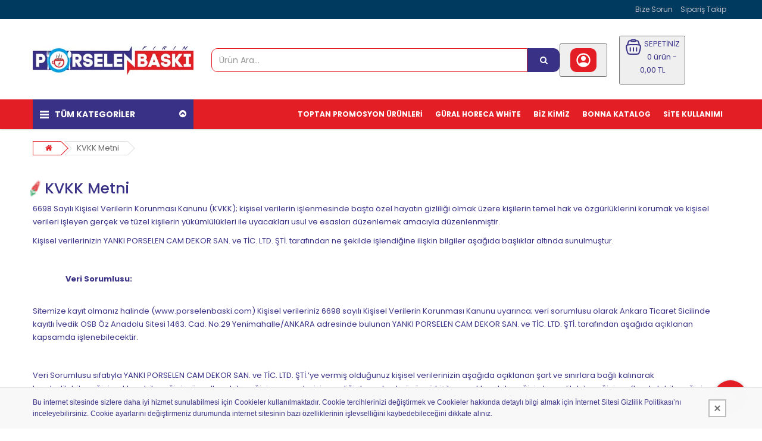

--- FILE ---
content_type: text/html; charset=UTF-8
request_url: https://porselenbaski.com/sayfa/KVKK-Metni/2
body_size: 20187
content:
<!DOCTYPE html>
<html lang="tr" class="pbl-sayfa   pbl-desktop "
style="">
<head>
	<title>KVKK Metni</title>
	<meta charset="utf-8">
    <meta name='title' content='KVKK Metni' />
    <meta name='keywords' content='KVKK Metni' />
    <meta name='description' content='KVKK Metni' />
	<meta name="viewport" content="width=device-width, initial-scale=1.0, maximum-scale=1.0, user-scalable=no">
	<link rel="canonical" href="https://porselenbaski.com/sayfa/KVKK-Metni-2" /><meta property="og:title" content="KVKK Metni" />
		<meta property="og:keywords" content="KVKK Metni" />
		<meta property="og:description" content="KVKK Metni" />
		<meta property="og:url" content="https://porselenbaski.com/sayfa/KVKK-Metni/2" />
		<meta property="og:image" content="https://porselenbaski.com/uploads/p/o/hnOUedcm68Pv.jpg?v=1689579020" />
		<meta itemprop="name" content="KVKK Metni" />
		<meta itemprop="description" content="KVKK Metni" />
		<meta itemprop="image" content="https://porselenbaski.com/uploads/p/o/hnOUedcm68Pv.jpg?v=1689579020" />    <link rel="shortcut icon" href="https://porselenbaski.com/uploads/p/o/xf2EPpc4AJQ7.png?v=1686400546">
    <link href="https://fonts.googleapis.com/css?family=Poppins:400,500,700&display=swap&subset=latin-ext" rel="stylesheet">
	<link rel="stylesheet" type="text/css" href="https://porselenbaski.com/public/tema10/font-awesome/css/font-awesome.min.css?v=5.4.74">
	<link rel="stylesheet" type="text/css" href="https://porselenbaski.com/public/tema10/css/bootstrap-datetimepicker.min.css?v=5.4.74">
	<link rel="stylesheet" type="text/css" href="https://porselenbaski.com/public/tema10/css/owl.carousel.css?v=5.4.74">
	<link rel="stylesheet" type="text/css" href="https://porselenbaski.com/public/tema10/css/jquery-ui.min.css?v=5.4.74">
	<link rel="stylesheet" type="text/css" href="https://porselenbaski.com/public/tema10/css/themecss/so_megamenu.css?v=5.4.74">
	<link rel="stylesheet" type="text/css" href="https://porselenbaski.com/public/tema10/css/themecss/so-categories.css?v=5.4.74">
	<link rel="stylesheet" type="text/css" href="https://porselenbaski.com/public/tema10/css/themecss/so-listing-tabs.css?v=5.4.74">
	<link rel="stylesheet" type="text/css" href="https://porselenbaski.com/public/tema10/css/bootstrap/css/bootstrap.min.css?v=5.4.74">
	<link rel="stylesheet" type="text/css" href="https://porselenbaski.com/public/tema10/css/themecss/lib.css?v=5.4.74">
	<link rel="stylesheet" type="text/css" href="https://porselenbaski.com/public/tema10/css/swiper-bundle.min.css?v=5.4.74">
	<link rel="stylesheet" type="text/css" href="https://porselenbaski.com/public/tema10/css/home2.css?v=5.4.74">
	<link rel="stylesheet" type="text/css" href="https://porselenbaski.com/public/tema10/css/responsive.css?v=5.4.74">
	<link rel="stylesheet" type="text/css" href="https://porselenbaski.com/public/tema10/css/pobol.css?v=5.4.74">
    	<link rel="stylesheet" type="text/css" href="https://porselenbaski.com/public/tema10/css/mfb.css?v=5.4.74">
	    	<style>.horizontal ul.megamenu > li > .sub-menu{
width:100% !important;}
.so-spotlight1 .container{
	width:100%;
    padding:0;
}
.yt-content-slider2, .owl2-item{
	width:100%;
}
.shopping_cart :is(a, button).top_cart .handle {
    border-radius:10px;
}
.yt-content-slide{width:100%;}
.so-spotlight1 .container .row{
    margin:0;
}
.so-spotlight1 .container .row #yt_header_left{
	padding:0;
    width:100%;
}

.type_8 .shopping_cart a.top_cart .shopcart .title{

    padding-top:2px;
    display:inline-block;
}

.type_8 #sosearchpro .form-control{
    border-radius:10px 0px 0px 10px;

    box-shadow:none;
    min-height:40px;
}

.type_8 .header-bottom {
    background-color: var(--renk1);
}
.type_8 #sosearchpro .button-search{
    padding:7px 12px;
    background:var(--renk2);
    color:#fff;
    border-radius:0;
    border-color:var(--renk2);
   
    padding:9px 12px;
    border-radius:0px 10px 10px 0px;
    min-width:54px;
    height:40px;
    border:none;
}
.type_8 .horizontal ul.megamenu > li > a{

    font-size:12px;
    text-transform:uppercase;
    padding:8px 10px;
    line-height:34px;
    text-shadow:none;
}
.type_8 #sosearchpro .button-search{
    padding:7px 12px;
    background:var(--renk2);
    color:#fff;
    border-radius:0;

    padding:9px 12px;
    border-radius:0px 10px 10px 0px;
    min-width:54px;
}
.type_8 .phone-contact .inner-info{
    border-radius:10px 10px 10px 10px;
    background-size:33px;
 
}
.shopping_cart a.top_cart .handle{
    border-radius:10px 10px 10px 10px;

}
ul.megamenu li .sub-menu .content .static-menu a.main-menu, ul.megamenu .title-submenu{
    display:block;
    font-weight:bold;
    font-size:13px;
    
 
    padding-bottom:10px;
    text-transform:uppercase;
}
.titleLine h3.modtitle{
    font-size:16px;
    font-size:1.6rem;
    /* border-bottom: 1px solid #e6e6e6; */
    /* line-height: 30px; */
    margin:0 0 0px;
    text-transform:uppercase;
    /* position: relative; */
}
.shopping_cart a.top_cart .handle{background-position:center;}
#content-top .news-letter{
    display:none !important;
}

@media (max-width:992px){
    .shopping_cart a.top_cart .handle{
        background-size:16px 18px;
    }
    footer .module.clearfix{
        min-height:200px;
    }
  .products-list .product-layout .left-block .product-image-container, div.tab-slider .ltabs-items-container .ltabs-items .product-layout .left-block .product-image-container{
  height:215px
  }
  
}
h3:before, h1:before {
    content: "";
    background-image: url(https://porselenbaski.com/uploads/p/o/xf2EPpc4AJQ7.png);
    display: inline-block;
    width: 18px;
    height: 100%;
    min-height: 30px;
    background-position: center;
    background-repeat: no-repeat;
    background-size: 100%;
    margin-right: 6px;
    margin-left: -4px;
    margin-bottom: -6px;
}
.markalar .row{
    display:flex;
    flex-wrap:wrap;
}
.title-product h1:before{display:none}
.products-list.grid .product-layout .product-item-container, div.tab-slider .ltabs-items-container .grid.ltabs-items .product-layout .product-item-container{
    margin:15px 0;
    padding:15px;

    overflow:hidden;
    border-radius:10px 10px 10px 10px;
}
.products-list .product-layout .button-group .wishlist, div.tab-slider .ltabs-items-container .ltabs-items .product-layout .button-group .wishlist, .products-list .product-layout .button-group .compare, div.tab-slider .ltabs-items-container .ltabs-items .product-layout .button-group .compare{
    background:transparent;
    border-radius:0;

    height:38px;
    text-align:center;
    padding:0 10px;
    vertical-align:top;
    border-radius:5px 5px 5px 5px;
}
.products-list .product-layout .button-group .addToCart, div.tab-slider .ltabs-items-container .ltabs-items .product-layout .button-group .addToCart{

    border-radius:5px 5px 5px 5px;
}
.notifyjs-confirm-base{
    left:calc(50% - 150px);
    position:fixed;
    width:278px;
    background:#F5F5F5;
    padding:10px;
    padding-top:15px;
    -moz-border-radius:3px;
    -webkit-border-radius:3px;
    border-radius:3px;
    overflow:hidden;
    border:1px solid #dddddd;
    margin:10px;
    max-width:inherit;
    overflow:hidden;
    -moz-box-shadow:0px 2px 20px rgba(158, 158, 158, 0.42);
    -webkit-box-shadow:0px 2px 20px rgba(158, 158, 158, 0.42);
    box-shadow:0px 2px 20px rgba(158, 158, 158, 0.42);
}
.notifyjs-confirm-base .buttons{
    width:92%;
    float:right;
    padding:0px;
    margin:0px;
    border:none;
}
.notifyjs-confirm-base button, .notifyjs-confirm-base a{

    cursor:pointer;
    color:#fff !important;
    border-radius:5px 5px 5px 5px;
}
.markalar [class*="col-"] .single-item{
    align-items:center;
    display:flex;
    text-align:center;
}
.markalar [class*="col-"]{
    padding-top:15px;
    padding-bottom:15px;
}
.markalar [class*="col-"] .single-item{

    border-radius:5px 5px 5px 5px;
    box-shadow:4px 4px 1px #e5e5e5;
    width:100%;
    height:100%;
    padding:10px;
}
@media (max-width:992px){
    .markalar [class*="col-"]{width:calc(100% / 3)}
}
@media (max-width:768px){
    .markalar [class*="col-"]{width:50%}
}
@media (max-width:540px){
    .markalar [class*="col-"] .single-item{flex-wrap:wrap;}
    .markalar [class*="col-"]{width:50%}
    .markalar [class*="col-"] .product-img{width:100%;max-width:100%;clear:both;}
    .markalar [class*="col-"] .product-img img{max-width:100%;max-height:50px;clear:both;}
    .markalar [class*="col-"] .product-content{width:100%;clear:both;}
}
.navbar-header #show-verticalmenu{
    width:30px;
    height:30px;
    position:absolute;
    top:0px;
    font-size:30px;
    left:0px;
    cursor:pointer;
}

.type_8 .horizontal ul.megamenu > li > a{
    color:white;
}
.type_8 .header-top-right ul.top-link > li > a{
}
.left-content-product .content-product-left .large-image{
    border:0px;
}
.left-content-product .content-product-right .box-info-product .add-to-links ul li a{
    display:inline-block;
    padding:10px 15px;
    font-size:14px;
    border: 1px solid #ad0365;
    cursor:pointer;
    background-color:#ffffff;
    border-radius:10px 10px 10px 10px;
}
.caption span a {
    min-height: 28px;
    display: block;
  line-height:12px
}
.type_8 .horizontal ul.megamenu > li.home a:hover{
color:#FFF !important}
@media(max-width:1026px){
	.left-content-product .content-product-right .title-product h1 {
      font-size: 15px !important;
	}
}
.left-content-product .content-product-right .title-product h1 {
	font-size: 22px;
}
.slider-brand-wrapper {display:none}
a.wpp {
    position: fixed;
    width: 45px;
    height: 45px;
    bottom: 32px;
    left: inherit;
    right: 150px;
    background-color: #25d366;
    color: #FFF !important;
    border-radius: 30px;
    text-align: center;
    font-size: 27px;
    box-shadow: 0 1px 2px rgba(0, 0, 0, 0.17);
    z-index: 999;
    line-height: 46px;
    padding: 0 !important;
    webkit-transition: all 200ms ease 0s;
    -moz-transition: all 200ms ease 0s;
    -ms-transition: all 200ms ease 0s;
    -o-transition: all 200ms ease 0s;
    transition: all 200ms ease 0s;
}
@media(max-width:1200px)
{
  a.wpp{bottom: 22px;}
  a.wpp.rr
  {
      bottom: 42px;
      right: 100px;
      webkit-transition: all 200ms ease 0s;
      -moz-transition: all 200ms ease 0s;
      -ms-transition: all 200ms ease 0s;
      -o-transition: all 200ms ease 0s;
      transition: all 200ms ease 0s;
  }
}
.wpp span {
    font-size: 12px;
    width: min-content;
    position: absolute;
    line-height: 1;
    left: 41px;
    top: 11px;
    padding: 6px 8px;
    display: inline-block;
    min-width: max-content;
    background-color: #25d366;
    box-shadow: 2px 1px 2px rgba(0, 0, 0, 0.17);
    border-bottom-right-radius: 3px;
    border-top-right-radius: 3px;
}
#yt_header_left{width: 100%}
.type_8 .horizontal ul.megamenu > li.home a, .type_8 .horizontal ul.megamenu > li.active a, .type_8 .horizontal ul.megamenu > li:hover a {

    color: var(--renk2);
}
a.wpp {
    position: fixed;
    width: 45px;
    height: 45px;
    bottom: 32px;
    right: 32px;
    left: inherit;
    background-color: #25d366;
    color: #FFF !important;
    border-radius: 30px;
    text-align: center;
    font-size: 27px;
    box-shadow: 0 1px 2px rgba(0, 0, 0, 0.17);
    z-index: 9999;
    line-height: 46px;
    padding: 0 !important;
    webkit-transition: all 200ms ease 0s;
    -moz-transition: all 200ms ease 0s;
    -ms-transition: all 200ms ease 0s;
    -o-transition: all 200ms ease 0s;
    transition: all 200ms ease 0s;
}
a.wpp.rr{
    right: 100px;
    webkit-transition: all 200ms ease 0s;
    -moz-transition: all 200ms ease 0s;
    -ms-transition: all 200ms ease 0s;
    -o-transition: all 200ms ease 0s;
    transition: all 200ms ease 0s;
}
a.wpp {
    position: fixed;
    width: 45px;
    height: 45px;
    bottom: 32px;
    right: inherit;
    left: 32px;
    background-color: #25d366;
    color: #FFF !important;
    border-radius: 30px;
    text-align: center;
    font-size: 27px;
    box-shadow: 0 1px 2px rgba(0, 0, 0, 0.17);
    z-index: 999;
    line-height: 46px;
    padding: 0 !important;
    webkit-transition: all 200ms ease 0s;
    -moz-transition: all 200ms ease 0s;
    -ms-transition: all 200ms ease 0s;
    -o-transition: all 200ms ease 0s;
    transition: all 200ms ease 0s;
}
@media(max-width:1200px)
{
  a.wpp{bottom: 22px;}
  a.wpp.rr
  {
      bottom: 42px;
      right: 100px;
      webkit-transition: all 200ms ease 0s;
      -moz-transition: all 200ms ease 0s;
      -ms-transition: all 200ms ease 0s;
      -o-transition: all 200ms ease 0s;
      transition: all 200ms ease 0s;
  }
}
.wpp span {
    font-size: 12px;
    width: min-content;
    position: absolute;
    line-height: 1;
    left: 41px;
    top: 11px;
    padding: 6px 8px;
    display: inline-block;
    min-width: max-content;
    background-color: #25d366;
    box-shadow: 2px 1px 2px rgba(0, 0, 0, 0.17);
    border-bottom-right-radius: 3px;
    border-top-right-radius: 3px;
}

div.horizontal ul.megamenu .sub-menu a {
  display: flex !important;
  
  
  }





.type_8 .header-top {
background: #003a5f !important;
}
.dropzone {
    width: 130px;
    height: 180px;
    text-indent: -999999px;
    position: relative;
    float: left;
    padding: 5px !important;
    border: 2px dashed #adb5c1 !important;
    border-radius: 20px;
    overflow: hidden;
	margin-bottom: 20px;
}
/*
.dropzone:before{
	content: "Çalışma Dosyanızı Yükleyin!";
    position: absolute;
    text-indent: 0px;
    left: 0;
    top: 0;
    width: 100%;
    height: 65%;
    display: flex;
    align-items: center;
    justify-content: center;
    text-align: center;
    color: #33a8dd;
    font-weight: bold;
    font-size: 18px;
    line-height: 1.3;
}
.dropzone:after{
	font-family: 'FontAwesome';
    content: "\f093";
    position: absolute;
    text-indent: 0px;
    left: 0;
    bottom: 0;
    width: 100%;
    height: 35%;
    display: flex;
    align-items: flex-start;
    justify-content: center;
    text-align: center;
    font-size: 50px;
    line-height: 1;
}
*/
.dropzone:before{
	content: "";
    position: absolute;
    text-indent: 0px;
    left: 0;
    top: 0;
    width: 100%;
    height: 100%;
    display: flex;
    align-items: center;
    justify-content: center;
    text-align: center;
  	align-content: center;
    background-image: url(https://ankaradijitalbaskimerkezi.com/uploads/fm/dosya_yukle.jpg);
}
.dropzone:hover:before{
    background-image: url(https://ankaradijitalbaskimerkezi.com/uploads/fm/dosya_yukle_hover.jpg);
}
.dropzone .needsclick {
    display: none;
}
.dropzone .dz-preview {
    position: absolute !important;
    display: flex !important;
    margin: 0 !important;
    left: 0;
    top: 0;
    width: 100%;
    height: 100%;
    justify-content: center;
    align-items: center;
    background-color: #fff !important;
    z-index: 1;
}
.dropzone .dz-preview:hover .dz-details {
    text-indent: 0px;
    margin: 0;
    padding: 0;
    position: absolute;
    height: 100%;
    width: 100%;
    display: flex;
    align-items: center;
    justify-content: center;
    text-align: center;
    flex-direction: column;
}
.dropzone .dz-preview .dz-image {
    display: flex !important;
    margin: auto;
    align-items: center;
    justify-content: center;
}
.dropzone .dz-preview .dz-image img {
    display: block;
    margin: 0px !important;
    padding: 0px !important;
    float: none;
}
.left-content-product .input-group.quantity-control .form-control {
    margin: 0 !important;
    padding: 0 !important;
    border: 1px solid #adb5c1 !important;
    box-shadow: none;
    border-radius: 10px !important;

}
.left-content-product .content-product-right .box-info-product .quantity .quantity-control span {
    background: var(--renk1) !important;
    border-radius: 100px !important;
    top: 7px !important;
}
.left-content-product .content-product-right .box-info-product .quantity .quantity-control span.product_quantity_up {
    margin: 0 !important;
    right: 23px;
}
.left-content-product .content-product-right .box-info-product .cart .btn {
    border-radius: 10px;
}
.left-content-product .content-product-right .box-info-product .add-to-links ul li a {
    border-radius: 10px;
}
.left-content-product .content-product-right .box-info-product .quantity .quantity-control {
    padding-right: 20px;
    margin-right: -10px;
}
.left-content-product .content-product-right .box-info-product .cart {
    position: relative;
    z-index: 1;
}
.left-content-product .content-product-right .box-info-product .quantity .quantity-control label {
    padding: 0px 0px;
    min-width: 33px;
}
#product .inner-box-desc {
    border-top: 1px solid #adb5c1;
    padding-top: 10px;
  display: inline-block;
}
.image-upload-text {
    float: left;
    width: calc(100% - 160px);
    margin-left: 25px;
    font-size: 13px;
    line-height: 1.4;
    margin-bottom: 15px;
}
#product > .inner-box-desc + .row + .inner-box-desc +.form-group{display:none;}
.product-item-container
{
  background-color:white; !important;
}
.vertical-wrapper 
{
  display:block;
}

.banner-policy .policy 
{
  background-color: #004d7c; !İmportant;
  padding: 20px 10px; !İmportant;
  line-height: 28px; !İmportant;
  
  font-size: 18px; !İmportant;
}

.slider-products .policy-detail .banner-policy .policy {
 font-size: 18px; !İmportant;
 border-bottom: 7px solid white; !İmportant;
 color: White;  !İmportant;
}

.banner-policy .policy a {
  color: White;  !İmportant;
}

.banner-policy .policy a:hover {
  color: White;  !İmportant;
}</style>	
		
	<style>
		:root{
			--renk1:#e31e24;
			--renk2:#393185;
		}
	</style>
	
	<script type="application/javascript">
    var site_url = "https://porselenbaski.com/"; 
    var current_url = "https://porselenbaski.com/sayfa/KVKK-Metni/2";
    var return_url = "https://porselenbaski.com/";
    var lang_arr = {
			js_mail_kayitli: 'Mail adresi sistemimizde kayıtlıdır.',
			js_mail_kayit_edildi: 'Mail adresiniz kaydedilmiştir. Teşekkür ederiz.',
			js_beklenmeyen_hata: 'Beklenmeyen bir hata oluştu. {br}Sistem yöneticisine bildirildi.{br}Sorun en kısa sürede çözülecektir.',
			js_karsilastir: 'Bu Ürünü Karşılaştır.',
			js_secili_karsilastir: 'Seçili Ürünleri Karşılaştır',
			js_max_urun: 'En fazla 4 tane ürün karşılaştırabilirsiniz.',
			js_secimleri_karsilastir: 'Seçimleri Karşılaştır',
			js_beklenmeyen_hata: 'Beklenmeyen bir hata oluştu. {br}Sistem yöneticisine bildirildi.{br}Sorun en kısa sürede çözülecektir.',
			js_ankete_katildiniz: 'Daha Önce Ankete Katıldınız',
			js_tesekkur: 'Teşekkür ederiz',
			js_cevap_sec: 'Cevap seçiniz',
			js_kelime_giriniz: 'Lütfen aramak istediğiniz kelimeyi giriniz.',
			js_en_az_harf: 'Aradığınız kelime en az 3 harfli olmalıdır.',
			js_secenekli_urun: 'Bu ürün seçenekli bir üründür.{br}Lütfen seçim yapınız.',
			js_urun_miktar: 'Ürün miktarını kontrol ediniz',
			js_sepete_eklendi: 'Ürün sepetinize eklendi',
			js_stok_yok: 'Üzgünüz. Bu üründen stokta kalmamıştır',
			js_stok_sadece: 'Üzgünüz. Bu üründen stokta sadece',
			js_adet_kalmistir: 'adet kamıştır',
			js_sepete_eklediniz: 'Bu ürünü daha önce sepetinize eklediniz.{br}Miktarı değiştirmek için lütfen alışverişinizi tamamlarken{br}sepetinizi güncelleyin.',
			js_secenekli_urun2: 'Bu seçenekli bir üründür.{br}Lütfen ürün detayından seçim yapınız.{br}Ürün sayfasına yönleniyorsunuz...',
			js_sepet_giris: 'Sepete eklemek için giriş yapmalısınız.{br}Giriş sayfasına yönleniyorsunuz...',
			js_hediye_ceki_kullandiniz: 'Hediye çeki kullandınız.{br}Bu yüzden indirimli ürünleri sepetinize ekleyemezsiniz.{br}Sepet sayfasına yönleniyorsunuz...',
			js_sepet_urun_yok: 'Sepetinizde ürün bulunmamaktadır',
			js_sepet_silinecek: 'Sepetinizdeki tüm ürünler silinecektir',
			js_sepet_silindi: 'Sepetteki tüm ürünler silindi',
			js_once_giris: 'Önce giriş yapmalısınız',
			js_gecerli_mail: 'Lütfen geçerli bir mail adresi giriniz',
			js_gun: 'Gün',
			js_saat: 'Saat',
			js_dakika: 'Dakika',
			js_saniye: 'Saniye',
			js_text_product: 'ürün',
			js_mail_required: 'Email giriniz',
			js_mail_invalid: 'Geçerli bir Email giriniz',
			js_pass_required: 'Şifre giriniz',
			js_pass_least: 'Şifre en az 6 karakterden oluşmalıdır',
			js_control_stok:  'Bu üründen stokta {0} adet var'
	};
    var js_configurations = {
			autocomplete_delay: 500,
			hide_basket_modal: 0,
			is_mobile: false,
			is_payment_page: false    };
    </script>
	
        	<script type="application/ld+json">
						{
						  "@context": "http://schema.org",
						  "@type": "WebSite",
						  "url":"https://porselenbaski.com/",
						  "potentialAction":
						   {
						   "@type": "SearchAction",
						   "target": "https://porselenbaski.com/arama?q={q}",
						   "query": "required",
						   "query-input":"required name=q"
						   }
						 }
						</script>
    	
    
    
    
    <meta name="google-site-verification" content="-UJoiZ1sEZlfMyj34eueb_vVEo9zWaxjd6m6DVgTl18" />
    
    <script>
            
	
    </script>
    
</head>

<body>



    <div class="wrapper-full banners-effect-1">
	<header id="header" class="variantleft type_8">
		<div class="header-top hidden-xs hidden-sm">
			<div class="container">
				
				<div class="row">
					<div class="header-top-right collapsed-block text-right  col-sm-12 col-xs-12 compact-hidden">
						<div class="tabBlock" id="TabBlock-1">
						<ul class="top-link list-inline">
																					<li class="wishlist"><a data-toggle="modal" data-target="#bize_sorun" data-toggle="tooltip"  class="top-link-wishlist" title="Bize Sorun">Bize Sorun</a></li>	
							<li class="wishlist"><a href="https://porselenbaski.com/siparis-takip" class="top-link-wishlist">Sipariş Takip</a></li>	
							</ul>
														
														
						</div>
					</div>
				</div>
				
			</div>
		</div>
		<div class="header-center">
			<div class="container">
				<div class="row">
					<div class="navbar-logo col-md-3 col-sm-12 col-xs-12 desktop_logo">
						<a href="https://porselenbaski.com/"><img src="https://porselenbaski.com/uploads/p/o/hnOUedcm68Pv.jpg?v=1689579020" title="KVKK Metni" alt="KVKK Metni"></a>
					</div>
					<div class="navbar-logo col-md-3 col-sm-12 col-xs-12 mobil_logo">
						<a href="https://porselenbaski.com/"><img src="https://porselenbaski.com/uploads/p/o/OWEJcLk6DC0v.jpg?v=1688450661" title="KVKK Metni" alt="KVKK Metni"></a>
					</div>
					<div class="navbar-header" id="show-verticalmenu">
						<i class="fa fa-bars" data-toggle="collapse" aria-hidden="true"></i>
					</div>
					<div class="phone-contact col-md-1 shopping_cart pbl-new-header-action-item-user">
														<button class="top_cart">
								<div class="inner-info"><svg xmlns="http://www.w3.org/2000/svg" width="32" height="32" viewBox="0 0 24 24"><path fill="currentColor" d="M5.85 17.1q1.275-.975 2.85-1.538T12 15q1.725 0 3.3.563t2.85 1.537q.875-1.025 1.363-2.325T20 12q0-3.325-2.337-5.663T12 4Q8.675 4 6.337 6.337T4 12q0 1.475.488 2.775T5.85 17.1ZM12 13q-1.475 0-2.488-1.012T8.5 9.5q0-1.475 1.012-2.488T12 6q1.475 0 2.488 1.012T15.5 9.5q0 1.475-1.012 2.488T12 13Zm0 9q-2.075 0-3.9-.788t-3.175-2.137q-1.35-1.35-2.137-3.175T2 12q0-2.075.788-3.9t2.137-3.175q1.35-1.35 3.175-2.137T12 2q2.075 0 3.9.788t3.175 2.137q1.35 1.35 2.138 3.175T22 12q0 2.075-.788 3.9t-2.137 3.175q-1.35 1.35-3.175 2.138T12 22Z"/></svg></div>
							</button>
												</div>
					<div class="col-lg-2 col-md-3 col-sm-4 col-xs-12 shopping_cart pull-right pbl-new-header-action-item-basket">
						<div class="btn-group btn-shopping-cart">
							<button class="top_cart">
    							<div class="sepet_sayi visible-xs">0</div>
    							<div class="shopcart">
    								<span class="handle pull-left"><svg xmlns="http://www.w3.org/2000/svg" width="32" height="32" viewBox="0 0 24 24"><g fill="none" stroke="currentColor" stroke-width="1.5"><path d="M3.864 16.455c-.858-3.432-1.287-5.147-.386-6.301C4.378 9 6.148 9 9.685 9h4.63c3.538 0 5.306 0 6.207 1.154c.901 1.153.472 2.87-.386 6.301c-.546 2.183-.818 3.274-1.632 3.91c-.814.635-1.939.635-4.189.635h-4.63c-2.25 0-3.375 0-4.189-.635c-.814-.636-1.087-1.727-1.632-3.91Z"/><path d="m19.5 9.5l-.71-2.605c-.274-1.005-.411-1.507-.692-1.886A2.5 2.5 0 0 0 17 4.172C16.56 4 16.04 4 15 4M4.5 9.5l.71-2.605c.274-1.005.411-1.507.692-1.886A2.5 2.5 0 0 1 7 4.172C7.44 4 7.96 4 9 4"/><path d="M9 4a1 1 0 0 1 1-1h4a1 1 0 1 1 0 2h-4a1 1 0 0 1-1-1Z"/><path stroke-linecap="round" stroke-linejoin="round" d="M8 13v4m8-4v4m-4-4v4"/></g></svg></span>
    								<span class="title hidden-xs">SEPETİNİZ</span>
    								<p class="text-shopping-cart cart-total-full hidden-xs">0 ürün - 0,00 TL </p>
    							</div>
							</button>
						</div>
					</div>
					<div id="sosearchpro" class="col-md-6 col-sm-7 search-pro nav-down">
						<form id="searchform" action="https://porselenbaski.com/arama" method="get" onsubmit="return manualSearch()">
							<div id="search0" class="search input-group pbl-new-header-right-search-box">
								<input autocomplete="off" class="autosearch-input form-control arama" type="text" name="q" id="q" placeholder="Ürün Ara..."" >
								<span class="input-group-btn"><button type="submit" class="button-search btn btn-primary" aria-label="Ürün Ara..."><i class="fa fa-search"></i></button></span>
																<div class="pbl-new-header-right-search-result">
                                    <div class="pbl-new-header-right-search-result-close"><span>Kapat</span><svg xmlns="http://www.w3.org/2000/svg" width="32" height="32" viewBox="0 0 24 24"><path fill="none" stroke="currentColor" stroke-linecap="round" stroke-linejoin="round" stroke-width="1.5" d="M17 7L7 17M7 7l10 10"></path></svg></div>
                                    <div class="pbl-new-header-right-search-result-left-side"></div>
                                    <div class="pbl-new-header-right-search-result-right-side"></div>
                                </div>
							</div>
						</form>
					</div>
				</div>
			</div>
		</div>
		<div class="new-mobile-menu-panel m">
			<div class="new-mobile-menu">
				<div class="new-mobile-menu-header">
					<div class="menu-bar"><div class="menu-bar-line"></div></div>
					<div class="menu-title">Kategoriler</div>
					<div class="close-button"></div>
				</div>
				<div class="new-mobile-menu-body">
					<div class="new-mobile-menu-body-menu">
						<ul class="mobile-step-1">
						
																					                                             
									 
																				  
										<li><span>Porselen Ürünler</span>
											<ul class="mobile-step-2">
												<div class="new-mobile-menu-header back-step">
													<div class="menu-title">Porselen Ürünler</div>
													<div class="back-button"></div>
												</div>
												
																																																											<li onclick="location.href='https://porselenbaski.com/kategori/Gural-Porselen-14'"><span>Güral Porselen</span></li>
																																																																																										<li onclick="location.href='https://porselenbaski.com/kategori/Kupa-Bardaklar-21'"><span>Kupa Bardaklar</span></li>
																																																																																										<li onclick="location.href='https://porselenbaski.com/kategori/Denizden-Gelenler-32'"><span>Denizden Gelenler</span></li>
																																																																																										<li onclick="location.href='https://porselenbaski.com/kategori/Tepsili-Sunum-Tabaklari-33'"><span>Tepsili Sunum Tabakları</span></li>
																																																																																										<li onclick="location.href='https://porselenbaski.com/kategori/Kulluk-34'"><span>Küllük</span></li>
																																																																																										<li onclick="location.href='https://porselenbaski.com/kategori/Hediyelik-Urunler-44'"><span>Hediyelik Ürünler</span></li>
																																																																																										<li onclick="location.href='https://porselenbaski.com/kategori/Vazo-53'"><span>Vazo</span></li>
																																																																																										<li onclick="location.href='https://porselenbaski.com/kategori/Sekerlik-54'"><span>Şekerlik</span></li>
																																																																																										<li onclick="location.href='https://porselenbaski.com/kategori/Makarna-Tabagi-55'"><span>Makarna Tabağı</span></li>
																																																																																										<li onclick="location.href='https://porselenbaski.com/kategori/Tuzluk-Biberlik-Kurdanlik-56'"><span>Tuzluk Biberlik Kürdanlık</span></li>
																																																																																										<li onclick="location.href='https://porselenbaski.com/kategori/Sosluk-57'"><span>Sosluk</span></li>
																																																																																										<li onclick="location.href='https://porselenbaski.com/kategori/Pecetelik-58'"><span>Peçetelik</span></li>
																																																																																										<li onclick="location.href='https://porselenbaski.com/kategori/Hardallik-59'"><span>Hardallık</span></li>
																																																																																										<li onclick="location.href='https://porselenbaski.com/kategori/Corbalik-61'"><span>Çorbalık</span></li>
																																																																																										<li onclick="location.href='https://porselenbaski.com/kategori/Bolmeli-Tabak-62'"><span>Bölmeli Tabak</span></li>
																																																																											
																<li><span class="arroww">Yemek Takımı Modelleri</span>
																<ul class="mobile-step-3">
																
																																	<li><span><a href="https://porselenbaski.com/kategori/Enternasyonel-35">Enternasyonel</a></span></li>
																																	<li><span><a href="https://porselenbaski.com/kategori/X-tanbul-36">X-tanbul</a></span></li>
																																	<li><span><a href="https://porselenbaski.com/kategori/Karizma-37">Karizma</a></span></li>
																																	<li><span><a href="https://porselenbaski.com/kategori/Lizbon-38">Lizbon</a></span></li>
																																	<li><span><a href="https://porselenbaski.com/kategori/Saturn-40">Satürn</a></span></li>
																 
																	<li class="new-menu-tumunu-gor"><span><a href="https://porselenbaski.com/kategori/Yemek-Takimi-Modelleri-22">Tümünü Gör</a></span></li>
																</ul>
																</li>
																																																																																										<li onclick="location.href='https://porselenbaski.com/kategori/Kahvalti-Seti-23'"><span>Kahvaltı Seti</span></li>
																																																																																										<li onclick="location.href='https://porselenbaski.com/kategori/Servis-Tabaklari-24'"><span>Servis Tabakları</span></li>
																																																																																										<li onclick="location.href='https://porselenbaski.com/kategori/Duz-Tabaklar-25'"><span>Düz Tabaklar</span></li>
																																																																																										<li onclick="location.href='https://porselenbaski.com/kategori/Cukur-Tabaklar-26'"><span>Çukur Tabaklar</span></li>
																																																																																										<li onclick="location.href='https://porselenbaski.com/kategori/Kayik-Tabaklar-27'"><span>Kayık Tabaklar</span></li>
																																																																																										<li onclick="location.href='https://porselenbaski.com/kategori/Kaseler-28'"><span>Kaseler</span></li>
																																																																																										<li onclick="location.href='https://porselenbaski.com/kategori/Kahve-Setleri-29'"><span>Kahve Setleri</span></li>
																																																																																										<li onclick="location.href='https://porselenbaski.com/kategori/Cay-Setleri-30'"><span>Çay Setleri</span></li>
																																																																																										<li onclick="location.href='https://porselenbaski.com/kategori/Diger-Porselen-Urunler-31'"><span>Diğer Porselen Ürünler</span></li>
																																																							<li class="new-menu-tumunu-gor"><span><a href="https://porselenbaski.com/kategori/Porselen-Urunler-4">Tümünü Gör</a></span></li>
											</ul>
										</li>
										                                    
								                                        
						                                             
									 
																														<li><span><a href="https://porselenbaski.com/kategori/Porselen-Ve-Cam-Urunler-43">Porselen Ve Cam Ürünler</a></span></li>
										                                    
								                                        
						                                             
									                                        
						                                             
									 
																				  
										<li><span>Cam Ürünler</span>
											<ul class="mobile-step-2">
												<div class="new-mobile-menu-header back-step">
													<div class="menu-title">Cam Ürünler</div>
													<div class="back-button"></div>
												</div>
												
																																																											<li onclick="location.href='https://porselenbaski.com/kategori/Kadehler-8'"><span>Kadehler</span></li>
																																																																																										<li onclick="location.href='https://porselenbaski.com/kategori/Cay-Setleri-41'"><span>Çay Setleri</span></li>
																																																																																										<li onclick="location.href='https://porselenbaski.com/kategori/Kahve-Seti-42'"><span>Kahve Seti</span></li>
																																																																																										<li onclick="location.href='https://porselenbaski.com/kategori/Kulplu-Bardaklar-45'"><span>Kulplu Bardaklar</span></li>
																																																																																										<li onclick="location.href='https://porselenbaski.com/kategori/Likor-Bardagi-Kahve-Yani-Su-Bardagi-Shot-Bardak-46'"><span>Likör Bardağı - Kahve Yanı Su Bardağı - Shot Bardak</span></li>
																																																																																										<li onclick="location.href='https://porselenbaski.com/kategori/Bira-Bardagi-47'"><span>Bira Bardağı</span></li>
																																																																																										<li onclick="location.href='https://porselenbaski.com/kategori/Viski-Bardagi-49'"><span>Viski Bardağı</span></li>
																																																																																										<li onclick="location.href='https://porselenbaski.com/kategori/Dondurma-Kase-50'"><span>Dondurma Kase</span></li>
																																																																																										<li onclick="location.href='https://porselenbaski.com/kategori/Kokteyl-Bardagi-51'"><span>Kokteyl Bardağı</span></li>
																																																																																										<li onclick="location.href='https://porselenbaski.com/kategori/Karaf-Surahi-52'"><span>Karaf Sürahi</span></li>
																																																																																										<li onclick="location.href='https://porselenbaski.com/kategori/Raki-Bardagi-9'"><span>Rakı Bardağı</span></li>
																																																																																										<li onclick="location.href='https://porselenbaski.com/kategori/Cay-Bardagi-ve-Cay-Tabaklari-10'"><span>Çay Bardağı ve Çay Tabakları</span></li>
																																																																																										<li onclick="location.href='https://porselenbaski.com/kategori/Su-ve-Mesrubat-Bardagi-12'"><span>Su ve Meşrubat Bardağı</span></li>
																																																							<li class="new-menu-tumunu-gor"><span><a href="https://porselenbaski.com/kategori/Cam-Urunler-5">Tümünü Gör</a></span></li>
											</ul>
										</li>
										                                    
								                                        
						                     						                             																	<li onclick="location.href='https://www.toptanpromosyon.com/'"><span>TOPTAN PROMOSYON ÜRÜNLERİ</span></li>
																											</ul>
					</div>
				</div>
				<div class="users-tools">
							<ul>
															
																								<li><a href="https://porselenbaski.com/uye-ol"><i class="fa fa-user-plus" aria-hidden="true"></i> Yeni Üyelik</a></li>
								    								<li><a href="https://porselenbaski.com/uye-girisi"><i class="fa fa-sign-in" aria-hidden="true"></i> Giriş Yap</a></li>
																
																
							</ul>
						</div>
			</div>
		</div>
		<!-- Header Bottom -->
		<div class="header-bottom">
			 			<div class="container">
				<div class="row">
					<div class="sidebar-menu col-md-3 col-sm-3 col-xs-12  ">
					<div class="responsive so-megamenu ">
						<div class="so-vertical-menu no-gutter compact-hidden">
							<nav class="navbar-default">
								<div class="container-megamenu vertical">
									<div id="menuHeading">
										<div class="megamenuToogle-wrapper">
											<div class="megamenuToogle-pattern">
												<div class="container">
													<div>
														<span></span>
														<span></span>
														<span></span>
													</div>
													Tüm Kategoriler						
													<i class="fa pull-right arrow-circle fa-chevron-circle-up"></i>
												</div>
											</div>
										</div>
									</div>
									<div class="vertical-wrapper">
										<span id="remove-verticalmenu" class="fa fa-times"></span>
										<div class="diger_secimler visible-xs">
											<div class="tabBlock" id="TabBlock-1">
											<ul class="top-link list-inline">
																						<li class="wishlist"><a data-toggle="modal" data-target="#bize_sorun" data-toggle="tooltip"  class="top-link-wishlist" title="wishlist">Bize Sorun</a></li>	
											<li class="wishlist"><a href="https://porselenbaski.com/siparis-takip" class="top-link-wishlist">Sipariş Takip</a></li>	
											</ul>		
																							
																								
											</div>
										</div>
										<div class="megamenu-pattern">
											<div class="container">
												<ul class="megamenu">
																								
																								                                             
                                                       
                                                      	                                                      		
        													<li class="item-vertical style1 with-sub-menu hover">
        														<p class="close-menu"></p>
        														<a  href="https://porselenbaski.com/kategori/Porselen-Urunler-4" class="clearfix">
        															<span>Porselen Ürünler</span>
        														</a>
        														<div class="sub-menu" data-subwidth="100" style="width: 900px;">
        															<div class="content">
        																<div class="row">
        																	<div class="col-sm-12">
        																		<div class="row">
        															
                                                                                        																			                                                                                		
                																			<div class="col-md-4 static-menu">
                																				<div class="menu">
                																					<ul>
                																						<li>
                																							<a href="https://porselenbaski.com/kategori/Gural-Porselen-14" class="main-menu">Güral Porselen</a>
                																							<ul>
                																								                                                                                                                  
                																							</ul>
                																						</li>
                																						
                																					</ul>
                																				</div>
                																			</div>
        																			                                                                                          																			                                                                                		
                																			<div class="col-md-4 static-menu">
                																				<div class="menu">
                																					<ul>
                																						<li>
                																							<a href="https://porselenbaski.com/kategori/Kupa-Bardaklar-21" class="main-menu">Kupa Bardaklar</a>
                																							<ul>
                																								                                                                                                                  
                																							</ul>
                																						</li>
                																						
                																					</ul>
                																				</div>
                																			</div>
        																			                                                                                          																			                                                                                		
                																			<div class="col-md-4 static-menu">
                																				<div class="menu">
                																					<ul>
                																						<li>
                																							<a href="https://porselenbaski.com/kategori/Denizden-Gelenler-32" class="main-menu">Denizden Gelenler</a>
                																							<ul>
                																								                                                                                                                  
                																							</ul>
                																						</li>
                																						
                																					</ul>
                																				</div>
                																			</div>
        																			                                                                                          																			                                                                                		
                																			<div class="col-md-4 static-menu">
                																				<div class="menu">
                																					<ul>
                																						<li>
                																							<a href="https://porselenbaski.com/kategori/Tepsili-Sunum-Tabaklari-33" class="main-menu">Tepsili Sunum Tabakları</a>
                																							<ul>
                																								                                                                                                                  
                																							</ul>
                																						</li>
                																						
                																					</ul>
                																				</div>
                																			</div>
        																			                                                                                          																			                                                                                		
                																			<div class="col-md-4 static-menu">
                																				<div class="menu">
                																					<ul>
                																						<li>
                																							<a href="https://porselenbaski.com/kategori/Kulluk-34" class="main-menu">Küllük</a>
                																							<ul>
                																								                                                                                                                  
                																							</ul>
                																						</li>
                																						
                																					</ul>
                																				</div>
                																			</div>
        																			                                                                                          																			                                                                                		
                																			<div class="col-md-4 static-menu">
                																				<div class="menu">
                																					<ul>
                																						<li>
                																							<a href="https://porselenbaski.com/kategori/Hediyelik-Urunler-44" class="main-menu">Hediyelik Ürünler</a>
                																							<ul>
                																								                                                                                                                  
                																							</ul>
                																						</li>
                																						
                																					</ul>
                																				</div>
                																			</div>
        																			                                                                                          																			                                                                                		
                																			<div class="col-md-4 static-menu">
                																				<div class="menu">
                																					<ul>
                																						<li>
                																							<a href="https://porselenbaski.com/kategori/Vazo-53" class="main-menu">Vazo</a>
                																							<ul>
                																								                                                                                                                  
                																							</ul>
                																						</li>
                																						
                																					</ul>
                																				</div>
                																			</div>
        																			                                                                                          																			                                                                                		
                																			<div class="col-md-4 static-menu">
                																				<div class="menu">
                																					<ul>
                																						<li>
                																							<a href="https://porselenbaski.com/kategori/Sekerlik-54" class="main-menu">Şekerlik</a>
                																							<ul>
                																								                                                                                                                  
                																							</ul>
                																						</li>
                																						
                																					</ul>
                																				</div>
                																			</div>
        																			                                                                                          																			                                                                                		
                																			<div class="col-md-4 static-menu">
                																				<div class="menu">
                																					<ul>
                																						<li>
                																							<a href="https://porselenbaski.com/kategori/Makarna-Tabagi-55" class="main-menu">Makarna Tabağı</a>
                																							<ul>
                																								                                                                                                                  
                																							</ul>
                																						</li>
                																						
                																					</ul>
                																				</div>
                																			</div>
        																			                                                                                          																			                                                                                		
                																			<div class="col-md-4 static-menu">
                																				<div class="menu">
                																					<ul>
                																						<li>
                																							<a href="https://porselenbaski.com/kategori/Tuzluk-Biberlik-Kurdanlik-56" class="main-menu">Tuzluk Biberlik Kürdanlık</a>
                																							<ul>
                																								                                                                                                                  
                																							</ul>
                																						</li>
                																						
                																					</ul>
                																				</div>
                																			</div>
        																			                                                                                          																			                                                                                		
                																			<div class="col-md-4 static-menu">
                																				<div class="menu">
                																					<ul>
                																						<li>
                																							<a href="https://porselenbaski.com/kategori/Sosluk-57" class="main-menu">Sosluk</a>
                																							<ul>
                																								                                                                                                                  
                																							</ul>
                																						</li>
                																						
                																					</ul>
                																				</div>
                																			</div>
        																			                                                                                          																			                                                                                		
                																			<div class="col-md-4 static-menu">
                																				<div class="menu">
                																					<ul>
                																						<li>
                																							<a href="https://porselenbaski.com/kategori/Pecetelik-58" class="main-menu">Peçetelik</a>
                																							<ul>
                																								                                                                                                                  
                																							</ul>
                																						</li>
                																						
                																					</ul>
                																				</div>
                																			</div>
        																			                                                                                          																			                                                                                		
                																			<div class="col-md-4 static-menu">
                																				<div class="menu">
                																					<ul>
                																						<li>
                																							<a href="https://porselenbaski.com/kategori/Hardallik-59" class="main-menu">Hardallık</a>
                																							<ul>
                																								                                                                                                                  
                																							</ul>
                																						</li>
                																						
                																					</ul>
                																				</div>
                																			</div>
        																			                                                                                          																			                                                                                		
                																			<div class="col-md-4 static-menu">
                																				<div class="menu">
                																					<ul>
                																						<li>
                																							<a href="https://porselenbaski.com/kategori/Corbalik-61" class="main-menu">Çorbalık</a>
                																							<ul>
                																								                                                                                                                  
                																							</ul>
                																						</li>
                																						
                																					</ul>
                																				</div>
                																			</div>
        																			                                                                                          																			                                                                                		
                																			<div class="col-md-4 static-menu">
                																				<div class="menu">
                																					<ul>
                																						<li>
                																							<a href="https://porselenbaski.com/kategori/Bolmeli-Tabak-62" class="main-menu">Bölmeli Tabak</a>
                																							<ul>
                																								                                                                                                                  
                																							</ul>
                																						</li>
                																						
                																					</ul>
                																				</div>
                																			</div>
        																			                                                                                          																			                                                                                		
                																			<div class="col-md-4 static-menu">
                																				<div class="menu">
                																					<ul>
                																						<li>
                																							<a href="https://porselenbaski.com/kategori/Yemek-Takimi-Modelleri-22" class="main-menu">Yemek Takımı Modelleri</a>
                																							<ul>
                																								                                                                                                                  
                																							</ul>
                																						</li>
                																						
                																					</ul>
                																				</div>
                																			</div>
        																			                                                                                          																			                                                                                		
                																			<div class="col-md-4 static-menu">
                																				<div class="menu">
                																					<ul>
                																						<li>
                																							<a href="https://porselenbaski.com/kategori/Kahvalti-Seti-23" class="main-menu">Kahvaltı Seti</a>
                																							<ul>
                																								                                                                                                                  
                																							</ul>
                																						</li>
                																						
                																					</ul>
                																				</div>
                																			</div>
        																			                                                                                          																			                                                                                		
                																			<div class="col-md-4 static-menu">
                																				<div class="menu">
                																					<ul>
                																						<li>
                																							<a href="https://porselenbaski.com/kategori/Servis-Tabaklari-24" class="main-menu">Servis Tabakları</a>
                																							<ul>
                																								                                                                                                                  
                																							</ul>
                																						</li>
                																						
                																					</ul>
                																				</div>
                																			</div>
        																			                                                                                          																			                                                                                		
                																			<div class="col-md-4 static-menu">
                																				<div class="menu">
                																					<ul>
                																						<li>
                																							<a href="https://porselenbaski.com/kategori/Duz-Tabaklar-25" class="main-menu">Düz Tabaklar</a>
                																							<ul>
                																								                                                                                                                  
                																							</ul>
                																						</li>
                																						
                																					</ul>
                																				</div>
                																			</div>
        																			                                                                                          																			                                                                                		
                																			<div class="col-md-4 static-menu">
                																				<div class="menu">
                																					<ul>
                																						<li>
                																							<a href="https://porselenbaski.com/kategori/Cukur-Tabaklar-26" class="main-menu">Çukur Tabaklar</a>
                																							<ul>
                																								                                                                                                                  
                																							</ul>
                																						</li>
                																						
                																					</ul>
                																				</div>
                																			</div>
        																			                                                                                          																			                                                                                		
                																			<div class="col-md-4 static-menu">
                																				<div class="menu">
                																					<ul>
                																						<li>
                																							<a href="https://porselenbaski.com/kategori/Kayik-Tabaklar-27" class="main-menu">Kayık Tabaklar</a>
                																							<ul>
                																								                                                                                                                  
                																							</ul>
                																						</li>
                																						
                																					</ul>
                																				</div>
                																			</div>
        																			                                                                                          																			                                                                                		
                																			<div class="col-md-4 static-menu">
                																				<div class="menu">
                																					<ul>
                																						<li>
                																							<a href="https://porselenbaski.com/kategori/Kaseler-28" class="main-menu">Kaseler</a>
                																							<ul>
                																								                                                                                                                  
                																							</ul>
                																						</li>
                																						
                																					</ul>
                																				</div>
                																			</div>
        																			                                                                                          																			                                                                                		
                																			<div class="col-md-4 static-menu">
                																				<div class="menu">
                																					<ul>
                																						<li>
                																							<a href="https://porselenbaski.com/kategori/Kahve-Setleri-29" class="main-menu">Kahve Setleri</a>
                																							<ul>
                																								                                                                                                                  
                																							</ul>
                																						</li>
                																						
                																					</ul>
                																				</div>
                																			</div>
        																			                                                                                          																			                                                                                		
                																			<div class="col-md-4 static-menu">
                																				<div class="menu">
                																					<ul>
                																						<li>
                																							<a href="https://porselenbaski.com/kategori/Cay-Setleri-30" class="main-menu">Çay Setleri</a>
                																							<ul>
                																								                                                                                                                  
                																							</ul>
                																						</li>
                																						
                																					</ul>
                																				</div>
                																			</div>
        																			                                                                                          																			                                                                                		
                																			<div class="col-md-4 static-menu">
                																				<div class="menu">
                																					<ul>
                																						<li>
                																							<a href="https://porselenbaski.com/kategori/Diger-Porselen-Urunler-31" class="main-menu">Diğer Porselen Ürünler</a>
                																							<ul>
                																								                                                                                                                  
                																							</ul>
                																						</li>
                																						
                																					</ul>
                																				</div>
                																			</div>
        																			                                                                                   
        																		</div>
        																	</div>
        																</div>
        															</div>
        														</div>
        													</li>
        													                                    
                                                                                            
                                                                                          
                                                       
                                                      	                                                      	                                 
                                                        <li class="item-vertical">
															<p class="close-menu"></p>
															<a  href="https://porselenbaski.com/kategori/Porselen-Ve-Cam-Urunler-43" class="clearfix">
																<span>Porselen Ve Cam Ürünler</span>
															</a>
														</li>                               
                                                        	                                    
                                                                                            
                                                                                          
                                                                                              
                                                                                          
                                                       
                                                      	                                                      		
        													<li class="item-vertical style1 with-sub-menu hover">
        														<p class="close-menu"></p>
        														<a  href="https://porselenbaski.com/kategori/Cam-Urunler-5" class="clearfix">
        															<span>Cam Ürünler</span>
        														</a>
        														<div class="sub-menu" data-subwidth="100" style="width: 900px;">
        															<div class="content">
        																<div class="row">
        																	<div class="col-sm-12">
        																		<div class="row">
        															
                                                                                        																			                                                                                		
                																			<div class="col-md-4 static-menu">
                																				<div class="menu">
                																					<ul>
                																						<li>
                																							<a href="https://porselenbaski.com/kategori/Kadehler-8" class="main-menu">Kadehler</a>
                																							<ul>
                																								                                                                                                                  
                																							</ul>
                																						</li>
                																						
                																					</ul>
                																				</div>
                																			</div>
        																			                                                                                          																			                                                                                		
                																			<div class="col-md-4 static-menu">
                																				<div class="menu">
                																					<ul>
                																						<li>
                																							<a href="https://porselenbaski.com/kategori/Cay-Setleri-41" class="main-menu">Çay Setleri</a>
                																							<ul>
                																								                                                                                                                  
                																							</ul>
                																						</li>
                																						
                																					</ul>
                																				</div>
                																			</div>
        																			                                                                                          																			                                                                                		
                																			<div class="col-md-4 static-menu">
                																				<div class="menu">
                																					<ul>
                																						<li>
                																							<a href="https://porselenbaski.com/kategori/Kahve-Seti-42" class="main-menu">Kahve Seti</a>
                																							<ul>
                																								                                                                                                                  
                																							</ul>
                																						</li>
                																						
                																					</ul>
                																				</div>
                																			</div>
        																			                                                                                          																			                                                                                		
                																			<div class="col-md-4 static-menu">
                																				<div class="menu">
                																					<ul>
                																						<li>
                																							<a href="https://porselenbaski.com/kategori/Kulplu-Bardaklar-45" class="main-menu">Kulplu Bardaklar</a>
                																							<ul>
                																								                                                                                                                  
                																							</ul>
                																						</li>
                																						
                																					</ul>
                																				</div>
                																			</div>
        																			                                                                                          																			                                                                                		
                																			<div class="col-md-4 static-menu">
                																				<div class="menu">
                																					<ul>
                																						<li>
                																							<a href="https://porselenbaski.com/kategori/Likor-Bardagi-Kahve-Yani-Su-Bardagi-Shot-Bardak-46" class="main-menu">Likör Bardağı - Kahve Yanı Su Bardağı - Shot Bardak</a>
                																							<ul>
                																								                                                                                                                  
                																							</ul>
                																						</li>
                																						
                																					</ul>
                																				</div>
                																			</div>
        																			                                                                                          																			                                                                                		
                																			<div class="col-md-4 static-menu">
                																				<div class="menu">
                																					<ul>
                																						<li>
                																							<a href="https://porselenbaski.com/kategori/Bira-Bardagi-47" class="main-menu">Bira Bardağı</a>
                																							<ul>
                																								                                                                                                                  
                																							</ul>
                																						</li>
                																						
                																					</ul>
                																				</div>
                																			</div>
        																			                                                                                          																			                                                                                		
                																			<div class="col-md-4 static-menu">
                																				<div class="menu">
                																					<ul>
                																						<li>
                																							<a href="https://porselenbaski.com/kategori/Viski-Bardagi-49" class="main-menu">Viski Bardağı</a>
                																							<ul>
                																								                                                                                                                  
                																							</ul>
                																						</li>
                																						
                																					</ul>
                																				</div>
                																			</div>
        																			                                                                                          																			                                                                                		
                																			<div class="col-md-4 static-menu">
                																				<div class="menu">
                																					<ul>
                																						<li>
                																							<a href="https://porselenbaski.com/kategori/Dondurma-Kase-50" class="main-menu">Dondurma Kase</a>
                																							<ul>
                																								                                                                                                                  
                																							</ul>
                																						</li>
                																						
                																					</ul>
                																				</div>
                																			</div>
        																			                                                                                          																			                                                                                		
                																			<div class="col-md-4 static-menu">
                																				<div class="menu">
                																					<ul>
                																						<li>
                																							<a href="https://porselenbaski.com/kategori/Kokteyl-Bardagi-51" class="main-menu">Kokteyl Bardağı</a>
                																							<ul>
                																								                                                                                                                  
                																							</ul>
                																						</li>
                																						
                																					</ul>
                																				</div>
                																			</div>
        																			                                                                                          																			                                                                                		
                																			<div class="col-md-4 static-menu">
                																				<div class="menu">
                																					<ul>
                																						<li>
                																							<a href="https://porselenbaski.com/kategori/Karaf-Surahi-52" class="main-menu">Karaf Sürahi</a>
                																							<ul>
                																								                                                                                                                  
                																							</ul>
                																						</li>
                																						
                																					</ul>
                																				</div>
                																			</div>
        																			                                                                                          																			                                                                                		
                																			<div class="col-md-4 static-menu">
                																				<div class="menu">
                																					<ul>
                																						<li>
                																							<a href="https://porselenbaski.com/kategori/Raki-Bardagi-9" class="main-menu">Rakı Bardağı</a>
                																							<ul>
                																								                                                                                                                  
                																							</ul>
                																						</li>
                																						
                																					</ul>
                																				</div>
                																			</div>
        																			                                                                                          																			                                                                                		
                																			<div class="col-md-4 static-menu">
                																				<div class="menu">
                																					<ul>
                																						<li>
                																							<a href="https://porselenbaski.com/kategori/Cay-Bardagi-ve-Cay-Tabaklari-10" class="main-menu">Çay Bardağı ve Çay Tabakları</a>
                																							<ul>
                																								                                                                                                                  
                																							</ul>
                																						</li>
                																						
                																					</ul>
                																				</div>
                																			</div>
        																			                                                                                          																			                                                                                		
                																			<div class="col-md-4 static-menu">
                																				<div class="menu">
                																					<ul>
                																						<li>
                																							<a href="https://porselenbaski.com/kategori/Su-ve-Mesrubat-Bardagi-12" class="main-menu">Su ve Meşrubat Bardağı</a>
                																							<ul>
                																								                                                                                                                  
                																							</ul>
                																						</li>
                																						
                																					</ul>
                																				</div>
                																			</div>
        																			                                                                                   
        																		</div>
        																	</div>
        																</div>
        															</div>
        														</div>
        													</li>
        													                                    
                                                                                            
                                               
													
														
													</ul>
												</div>
											</div>
										</div>
									</div>
								</nav>
						</div>
					</div>

				</div>
					<div class="col-md-9 hidden-xs">
					
					<!-- Main menu -->
					<div class="megamenu-hori col-xs-12 ">
						<div class="responsive so-megamenu ">
								<nav class="navbar-default">
									<div class=" container-megamenu  horizontal">
										<div class="navbar-header">
											<button type="button" id="show-megamenu" data-toggle="collapse" class="navbar-toggle">
												<span class="icon-bar"></span>
												<span class="icon-bar"></span>
												<span class="icon-bar"></span>
											</button>
											MENÜ		
										</div>
										
										<div class="megamenu-wrapper">
											<span id="remove-megamenu" class="fa fa-times"></span>
											<div class="megamenu-pattern">
												<div class="container">
													<ul class="megamenu " data-transition="slide" data-animationtime="250">
	    	<li class="with-sub-menu hover">
				<p class="close-menu"></p>
			<a  target="_blank" rel="nofollow"  href="https://www.youtube.com/watch?v=HQvJIX5f3EU" class="clearfix">
				<strong>SİTE KULLANIMI</strong>							
			</a>
			<div class="sub-menu" style="width: 30%; display: none; right: auto;">
			</div>
	</li>	
                                                
	    	<li class="with-sub-menu hover">
				<p class="close-menu"></p>
			<a  target="_blank" rel="nofollow"  href="https://porselenbaski.com/uploads/fm/Bonna-2023-TR-_compressed.pdf" class="clearfix">
				<strong>BONNA KATALOG</strong>							
			</a>
			<div class="sub-menu" style="width: 30%; display: none; right: auto;">
			</div>
	</li>	
                                                
	    	<li class="with-sub-menu hover">
				<p class="close-menu"></p>
			<a  target="_blank" rel="nofollow"  href="https://www.youtube.com/watch?v=al0aUAbYdVY" class="clearfix">
				<strong>BİZ KİMİZ</strong>							
			</a>
			<div class="sub-menu" style="width: 30%; display: none; right: auto;">
			</div>
	</li>	
                                                
	    	<li class="with-sub-menu hover">
				<p class="close-menu"></p>
			<a  target="_blank" rel="nofollow"  href="https://porselenbaski.com/uploads/fm/g%C3%BCral%20horeca-white-2022_compressed.pdf" class="clearfix">
				<strong>GÜRAL HORECA WHİTE</strong>							
			</a>
			<div class="sub-menu" style="width: 30%; display: none; right: auto;">
			</div>
	</li>	
                                                
	    	<li class="with-sub-menu hover">
				<p class="close-menu"></p>
			<a  target="_blank" rel="nofollow"  href="https://www.toptanpromosyon.com/" class="clearfix">
				<strong>TOPTAN PROMOSYON ÜRÜNLERİ</strong>							
			</a>
			<div class="sub-menu" style="width: 30%; display: none; right: auto;">
			</div>
	</li>	
                                                
    
													</ul>
												</div>
											</div>
										</div>
									</div>
								</nav>
							</div>
						</div>
					</div>
				</div>
			</div>
				</div>
	</header>
	<div class="pbl-new-header-basket-side-bar">
        <div class="pbl-new-header-basket-side-bar-header">
            <div class="pbl-new-header-basket-side-bar-header-title">
                ALIŞVERİŞ SEPETİ <span class="pbl-new-header-basket-total-count" >0</span>
                <div class="pbl-new-header-basket-side-bar-all-delete-cart" onclick="return removeBasket()">Sepeti Boşalt</div>
            </div>
            <div class="pbl-new-header-basket-side-bar-header-close"><svg xmlns="http://www.w3.org/2000/svg" width="32" height="32" viewBox="0 0 24 24"><path fill="none" stroke="currentColor" stroke-linecap="round" stroke-linejoin="round" stroke-width="1.5" d="M17 7L7 17M7 7l10 10"/></svg></div>
        </div>
        <div class="pbl-new-header-basket-side-bar-content"></div>
        <div class="pbl-new-header-basket-side-bar-footer">
            <div class="pbl-new-header-basket-side-bar-footer-count">
                Sepet Toplamı<span class="pbl-new-header-basket-total-price">0 TL</span>
            </div>
            <a class="pbl-new-header-basket-side-bar-footer-button" href="https://porselenbaski.com/uye/sepet">Sepete Git</a>
            <a class="pbl-new-header-basket-side-bar-footer-button" href="https://porselenbaski.com/uye/fatura-teslimat">Satın Al</a>
        </div>
    </div>
    
        
        <div class="pbl-new-header-user-side-bar">
            <div class="pbl-new-header-user-side-bar-header">
                <div class="pbl-new-header-user-side-bar-header-close"><svg xmlns="http://www.w3.org/2000/svg" width="32" height="32" viewBox="0 0 24 24"><path fill="none" stroke="currentColor" stroke-linecap="round" stroke-linejoin="round" stroke-width="1.5" d="M17 7L7 17M7 7l10 10"/></svg></div>
            </div>
            <div class="pbl-new-header-user-side-bar-content">
                <div class="login-signup">
                    <div class="login-signup-heading">
                        <div class="login-signup-title">Merhaba,</div>
                        <div class="login-signup-sub-title">Hızlı ve güvenli alışverişe giriş yapın!</div>
                    </div>
                    <form action="#" onsubmit="return signin(true)">
                        <div class="d-flex flex-column position-relative mt-15">
                            <label for="sidebar_signin_email">Email</label>
                            <input class="sidebar-email" type="text" name="sidebar_signin_email" id="sidebar_signin_email">
                        </div>
                        <div class="d-flex flex-column position-relative mt-15">
                            <label for="sidebar_signin_pass">Şifre</label>
                            <input class="sidebar-pass" type="password" name="sidebar_signin_pass" id="sidebar_signin_pass">
                            <div class="pass-icon">
                                <div class="pass-icon-close"><svg xmlns="http://www.w3.org/2000/svg" width="32" height="32" viewBox="0 0 20 20"><g fill="currentColor"><path d="M2.094 8.014a.5.5 0 1 1 .812-.583c.348.484.87.934 1.536 1.318C5.815 9.541 7.692 10 9.704 10c2.012 0 3.89-.459 5.263-1.251c.665-.384 1.187-.834 1.535-1.318a.5.5 0 0 1 .813.583c-.437.608-1.067 1.15-1.848 1.601C13.934 10.499 11.884 11 9.704 11c-2.18 0-4.23-.5-5.762-1.385c-.782-.451-1.412-.993-1.848-1.6Z"></path><path d="M10.5 11a.5.5 0 0 0-1 0v2.5a.5.5 0 0 0 1 0V11Zm-4.49-.598a.5.5 0 1 1 .98.196l-.5 2.5a.5.5 0 0 1-.98-.196l.5-2.5Zm7.98 0a.5.5 0 0 0-.98.196l.5 2.5a.5.5 0 0 0 .98-.196l-.5-2.5Zm2.364-1.756a.5.5 0 0 0-.708.708l2 2a.5.5 0 0 0 .708-.708l-2-2Zm-12.906.018a.5.5 0 1 1 .74.672l-1.818 2a.5.5 0 0 1-.74-.672l1.818-2Z"></path></g></svg></div>
                                <div class="pass-icon-open"><svg xmlns="http://www.w3.org/2000/svg" width="32" height="32" viewBox="0 0 24 24"><path fill="currentColor" d="M12 9a3 3 0 0 1 3 3a3 3 0 0 1-3 3a3 3 0 0 1-3-3a3 3 0 0 1 3-3m0-4.5c5 0 9.27 3.11 11 7.5c-1.73 4.39-6 7.5-11 7.5S2.73 16.39 1 12c1.73-4.39 6-7.5 11-7.5M3.18 12a9.821 9.821 0 0 0 17.64 0a9.821 9.821 0 0 0-17.64 0Z"></path></svg></div>
                            </div>
                        </div>
                        <div class="d-flex flex-row justify-content-between position-relative mt-15">
                            <div class="chek-form">
                                <div class="custome-checkbox">
                                    <input class="form-check-input sidebar-rememberme" type="checkbox" name="sidebar_signin_rememberme" id="sidebar_signin_rememberme" value="">
                                    <label class="form-check-label" for="sidebar_signin_rememberme"><span>Beni Hatırla</span></label>
                                </div>
                            </div>
                            <a href="https://porselenbaski.com/sifremi-unuttum">
                                <u>Şifremi Unuttum</u>
                            </a>
                        </div>
                        <div class="d-flex flex-column position-relative mt-15"><button class="signup-button signup-buttons" type="submit">Giriş Yap</button></div>
                                            </form>
                </div>
                <div class="login-signup mt-5">
                    <div class="login-signup-heading">
                        <div class="login-signup-title">Henüz Üye Değil Misiniz?</div>
                        <div class="login-signup-sub-title">Kolayca üye olabilirsiniz!</div>
                    </div>
                    <div class="d-flex flex-column position-relative mt-15"><a class="signup-buttons" href="https://porselenbaski.com/uye-ol">Üye Ol</a></div>
                    <div class="d-flex flex-row justify-content-between position-relative gap-3 mt-15">
                    	                        <div class="social-login facebook-login" onclick="return loginwithfacebook('r=https://porselenbaski.com/sayfa/KVKK-Metni/2');">
                            <div class="social-login-icon">
                                <div class="pbl-social-facebook">
                                    <svg xmlns="http://www.w3.org/2000/svg" width="32" height="32" viewBox="0 0 24 24">
                                        <path fill="currentColor" d="M14 13.5h2.5l1-4H14v-2c0-1.03 0-2 2-2h1.5V2.14c-.326-.043-1.557-.14-2.857-.14C11.928 2 10 3.657 10 6.7v2.8H7v4h3V22h4v-8.5Z"></path>
                                    </svg>
                                </div>
                            </div>
                            <div class="social-login-text"><span>Facebook</span> <small>ile giriş yap</small></div>
                        </div>
                                                                        <div class="social-login google-login" onclick="return loginwithgoogle('p=4jBKJ9uOK9ENEw98Xg7Y7HLA0aqEk%2F0tpLBLvfFuHaITA67B1VCXVYHebQgtni5z&amp;r=https://porselenbaski.com/sayfa/KVKK-Metni/2');">
                            <div class="social-login-icon">
                                <div class="pbl-social-google">
                                    <svg xmlns="http://www.w3.org/2000/svg" width="32" height="32" viewBox="0 0 24 24">
                                        <path fill="currentColor" d="M21.456 10.154c.123.659.19 1.348.19 2.067c0 5.624-3.764 9.623-9.449 9.623A9.841 9.841 0 0 1 2.353 12a9.841 9.841 0 0 1 9.844-9.844c2.658 0 4.879.978 6.583 2.566l-2.775 2.775V7.49c-1.033-.984-2.344-1.489-3.808-1.489c-3.248 0-5.888 2.744-5.888 5.993c0 3.248 2.64 5.998 5.888 5.998c2.947 0 4.953-1.685 5.365-3.999h-5.365v-3.839h9.26Z"></path>
                                    </svg>
                                </div>
                            </div>
                            <div class="social-login-text"><span>Google</span> <small>ile giriş yap</small></div>
                        </div>
                                            </div>
                </div>
            </div>
        </div>
    
<div class="main-container container">
        <ul class="breadcrumb">
            <li><a href="https://porselenbaski.com/"><i class="fa fa-home"></i></a></li>
            <li><a href="#">KVKK Metni</a></li>
        </ul>
        
        <div class="row">
            <div id="content" class="col-sm-12">
                <h1>KVKK Metni</h1>
				<p>6698 Sayılı Kişisel Verilerin Korunması Kanunu (KVKK); kişisel verilerin işlenmesinde başta &ouml;zel hayatın gizliliği olmak &uuml;zere kişilerin temel hak ve &ouml;zg&uuml;rl&uuml;klerini korumak ve kişisel verileri işleyen ger&ccedil;ek ve t&uuml;zel kişilerin y&uuml;k&uuml;ml&uuml;l&uuml;kleri ile uyacakları usul ve esasları d&uuml;zenlemek amacıyla d&uuml;zenlenmiştir.</p>
<p>Kişisel verilerinizin YANKI PORSELEN CAM DEKOR SAN. ve TİC. LTD. ŞTİ. tarafından ne şekilde işlendiğine ilişkin bilgiler aşağıda başlıklar altında sunulmuştur.</p>
<p>&nbsp;</p>
<ol>
<li><strong></strong><strong>Veri Sorumlusu:</strong></li>
</ol>
<p>&nbsp;</p>
<p>Sitemize kayıt olmanız halinde (www.porselenbaski.com) Kişisel verileriniz 6698 sayılı Kişisel Verilerin Korunması Kanunu uyarınca; veri sorumlusu olarak Ankara Ticaret Sicilinde kayıtlı İvedik OSB &Ouml;z Anadolu Sitesi 1463. Cad. No:29 Yenimahalle/ANKARA adresinde bulunan YANKI PORSELEN CAM DEKOR SAN. ve TİC. LTD. ŞTİ. tarafından aşağıda a&ccedil;ıklanan kapsamda işlenebilecektir.</p>
<p>&nbsp;</p>
<p>Veri Sorumlusu sıfatıyla YANKI PORSELEN CAM DEKOR SAN. ve TİC. LTD. ŞTİ.&rsquo;ye vermiş olduğunuz kişisel verilerinizin aşağıda a&ccedil;ıklanan şart ve sınırlara bağlı kalınarak kaydedilebileceğini, saklanabileceğini, g&uuml;ncellenebileceğini, mevzuatın izin verdiği durumlarda &uuml;&ccedil;&uuml;nc&uuml; kişilere a&ccedil;ıklanabileceğini, devredilebileceğini, sınıflandırılabileceğini ve KVKK&rsquo;da sayılan şekillerde işlenebileceğini belirtmek isteriz.</p>
<p>&nbsp;</p>
<ol start="2">
<li><strong></strong><strong>Kişisel Verilerin Hangi Ama&ccedil;la İşleneceği</strong></li>
</ol>
<p>&nbsp;</p>
<p>Toplanan kişisel verileriniz, Şirketimiz tarafından sunulan &uuml;r&uuml;n ve hizmetlerden sizleri faydalandırmak i&ccedil;in gerekli &ccedil;alışmaların yapılması; Şirketimizin insan kaynakları politikalarının y&uuml;r&uuml;t&uuml;lmesinin temini; Şirketimizin ve Şirketimizle iş ilişkisi i&ccedil;erisinde olan kişilerin hukuki ve ticari g&uuml;venliğinin temini; Şirketimizin ticari ve iş stratejilerinin belirlenmesi ve uygulanması ama&ccedil;larıyla 6698 sayılı Kanun&rsquo;un 5. ve 6. maddelerinde belirtilen kişisel veri işleme şartları ve ama&ccedil;ları dahilinde işlenecektir.</p>
<p>&nbsp;</p>
<ol start="3">
<li><strong></strong><strong>İşlenen Kişisel Verilerin Kimlere ve Hangi Ama&ccedil;la Aktarılabileceği</strong></li>
</ol>
<p>&nbsp;</p>
<p>Toplanan kişisel verileriniz; Şirketimiz tarafından sunulan &uuml;r&uuml;n ve hizmetlerden sizleri faydalandırmak i&ccedil;in gerekli &ccedil;alışmaların yapılması; Şirketimizin insan kaynakları politikalarının y&uuml;r&uuml;t&uuml;lmesinin temini; Şirketimizin ve Şirketimizle iş ilişkisi i&ccedil;erisinde olan kişilerin hukuki ve ticari g&uuml;venliğinin temini; Şirketimizin ticari ve iş stratejilerinin belirlenmesi ve uygulanması ama&ccedil;larıyla; iş ortaklarımıza, tedarik&ccedil;ilerimize, hissedarlarımıza, iştiraklerimize, kanunen yetkili kamu kurumları ve &ouml;zel kişilere, 6698 sayılı Kanun&rsquo;un 8. ve 9. maddelerinde belirtilen kişisel veri işleme şartları ve ama&ccedil;ları &ccedil;er&ccedil;evesinde aktarılabilecektir.</p>
<p>&nbsp;</p>
<ol start="4">
<li><strong></strong><strong>Kişisel Veri Toplamanın Y&ouml;ntemi ve Hukuki Sebebi</strong></li>
</ol>
<p>&nbsp;</p>
<p>Kişisel verileriniz Şirketimiz tarafından, internet sitemiz, insan kaynakları departmanımız, satış ve pazarlama departmanı &ccedil;alışanlarımız, m&uuml;şteri ziyaretleri formları, hizmet veya şikayet bildirimleri, g&uuml;venlik ile ilgili formlar gibi farklı kanallarla ve farklı hukuki sebeplere dayanarak; ticari faaliyetlerimizi y&uuml;r&uuml;tmek amacıyla toplanmaktadır. Bu toplanan kişisel verileriniz 6698 sayılı Kanun&rsquo;un 5. ve 6. maddelerinde belirtilen kişisel veri işleme şartları ve ama&ccedil;ları kapsamında iş bu Aydınlatma Metni&rsquo;nin 2. ve 3. maddelerinde belirtilen ama&ccedil;larla da işlenebilmekte ve aktarılabilmektedir.</p>
<p>&nbsp;</p>
<ol start="5">
<li><strong></strong><strong>Kişisel Veri Sahibinin 6698 sayılı Kanun&rsquo;un 11. maddesinde Sayılan Hakları</strong></li>
</ol>
<p><strong>&nbsp;</strong></p>
<p>Kişisel veri sahibi olarak Kanun&rsquo;un 11. maddesi uyarınca aşağıdaki haklara sahiptir. Buna g&ouml;re:</p>
<ul>
<li>Kişisel verilerinizin işlenip işlenmediğini &ouml;ğrenme,</li>
<li>Kişisel verileriniz işlenmişse buna ilişkin bilgi talep etme,</li>
<li>Kişisel verilerinizin işlenme amacını ve bunların amacına uygun kullanılıp kullanılmadığını &ouml;ğrenme,</li>
<li>Yurt i&ccedil;inde veya yurt dışında kişisel verilerinizin aktarıldığı &uuml;&ccedil;&uuml;nc&uuml; kişileri bilme,</li>
<li>Kişisel verilerinizin eksik veya yanlış işlenmiş olması h&acirc;linde bunların d&uuml;zeltilmesini isteme ve bu kapsamda yapılan işlemin kişisel verilerinizin aktarıldığı &uuml;&ccedil;&uuml;nc&uuml; kişilere bildirilmesini isteme,</li>
<li>Kanun&rsquo;a ve ilgili diğer kanun h&uuml;k&uuml;mlerine uygun olarak işlenmiş olmasına rağmen, işlenmesini gerektiren sebeplerin ortadan kalkması h&acirc;linde kişisel verilerin silinmesini veya yok edilmesini isteme ve bu kapsamda yapılan işlemin kişisel verilerinizin aktarıldığı &uuml;&ccedil;&uuml;nc&uuml; kişilere bildirilmesini isteme,</li>
<li>İşlenen verilerin m&uuml;nhasıran otomatik sistemler vasıtasıyla analiz edilmesi suretiyle aleyhinize bir sonucun ortaya &ccedil;ıkması durumunda buna itiraz etme,</li>
<li>Kişisel verilerinizin kanuna aykırı olarak işlenmesi sebebiyle zarara uğramanız h&acirc;linde zararın giderilmesini talep etme.</li>
</ul>
<p>&nbsp;</p>
<p>Yukarıda sıralanan haklarınıza y&ouml;nelik başvurularınızı, www.porselenbaski.com adresinden ulaşabileceğiniz YANKI PORSELEN CAM DEKOR SAN. ve TİC. LTD. ŞTİ. Veri Sahibi Başvuru Formunu doldurarak Şirketimize iletebilirsiniz.</p>
<p>&nbsp;</p>
<p>Yukarıda belirtilen haklarınızı kullanma ile ilgili talebinizi, 6698 sayılı Kanunu&rsquo;nun 13. maddesinin 1. fıkrası ve 30356 sayılı ve 10.03.2018 tarihli Veri Sorumlusuna Başvuru Usul ve Esasları Hakkında Tebliğ gereğince T&uuml;rk&ccedil;e ve yazılı olarak veya kayıtlı elektronik posta (KEP) adresi, g&uuml;venli elektronik imza, mobil imza ya da Şirket&rsquo;e daha &ouml;nce bildirilen ve sistemimizde kayıtlı bulunan elektronik posta adresini kullanmak suretiyle iletebilirsiniz. Şirket&rsquo;in cevap vermeden &ouml;nce kimliğinizi doğrulama hakkı saklıdır.</p>
<p>&nbsp;</p>
<ol start="6">
<li><strong></strong><strong>Veri Sorumlusuna Başvuru Yolları ve Haklarınız</strong></li>
</ol>
<p>&nbsp;</p>
<p>Kanun&rsquo;un 11. maddesi uyarınca, Şirketimize başvurarak, kişisel verilerinizin; a) işlenip işlenmediğini &ouml;ğrenme, b) işlenmişse bilgi talep etme, c) işlenme amacını ve amacına uygun kullanılıp kullanılmadığını &ouml;ğrenme, d) yurt i&ccedil;inde / yurt dışında transfer edildiği tarafları &ouml;ğrenme, e) eksik / yanlış işlenmişse d&uuml;zeltilmesini isteme, f) Kanun&rsquo;un 7. maddesinde &ouml;ng&ouml;r&uuml;len şartlar &ccedil;er&ccedil;evesinde silinmesini / yok edilmesini isteme, g) aktarıldığı 3. kişilere yukarıda sayılan (e) ve (f) bentleri uyarınca yapılan işlemlerin bildirilmesini isteme, h) m&uuml;nhasıran otomatik sistemler ile analiz edilmesi nedeniyle aleyhinize bir sonucun ortaya &ccedil;ıkmasına itiraz etme, ve i) kanuna aykırı olarak işlenmesi sebebiyle zarara uğramanız h&acirc;linde zararın giderilmesini talep etme hakkına sahipsiniz.</p>
<p>&nbsp;</p>
<p>Yukarıda belirtilen haklarınıza ilişkin taleplerinizi Veri Sorumlusuna Başvuru Usul ve Esasları Hakkında Tebliğ uyarınca tarafımıza iletebilirsiniz. Bilgi ve başvuru taleplerinizi aşağıda belirtilen bağlantıda yer alan Başvuru Formunu doldurarak &ldquo;Macun Mahallesi 204. Cadde No: 19 Yenimahalle/Ankara&rdquo; adresine g&ouml;nderme y&ouml;ntemiyle veya &ldquo;info@porselenbaski.com" adresine iletme y&ouml;ntemiyle de bizlere y&ouml;nlendirebilirsiniz.</p>
<p>&nbsp;</p>
<p>Şirketimiz taleplerinizi, talebin niteliğine g&ouml;re en kısa s&uuml;rede ve en ge&ccedil; otuz g&uuml;n i&ccedil;inde, ilk talep &uuml;cretsiz olmak &uuml;zere sonu&ccedil;landırır. Ancak aynı konuyla ilgili takip eden taleplerde veya ilk talepte işlemin ayrıca bir maliyeti gerektirmesi h&acirc;linde, &uuml;cret alınabilir. Şirketimiz talebi kabul edip işleme koyabilir veya gerek&ccedil;esini a&ccedil;ıklayarak talebi yazılı usulle reddedebilir.</p>
<p>&nbsp;</p>
<p>Yukarıda belirtilen prosed&uuml;r takip edilerek ger&ccedil;ekleştirilen başvurunun reddedilmesi, verilen cevabın yetersiz bulunması veya s&uuml;resinde başvuruya cevap verilmemesi h&acirc;llerinde; cevabın tebliğini takiben otuz ve her h&acirc;lde başvuru tarihinden itibaren altmış g&uuml;n i&ccedil;inde Kişisel Verileri Koruma Kurulu&rsquo;na (&ldquo;Kurul&rdquo;) şik&acirc;yette bulunma hakkı mevcuttur. Ancak başvuru yolu t&uuml;ketilmeden şik&acirc;yet yoluna başvurulamaz.</p>
<p>&nbsp;</p>
<p>Kurul, şik&acirc;yet &uuml;zerine veya ihlal iddiasını &ouml;ğrenmesi durumunda resen, g&ouml;rev alanına giren konularda gerekli incelemeyi yapar. Şik&acirc;yet &uuml;zerine Kurul, talebi inceleyerek ilgililere bir cevap verir. Şik&acirc;yet tarihinden itibaren altmış g&uuml;n i&ccedil;inde cevap verilmezse talep reddedilmiş sayılır. Şik&acirc;yet &uuml;zerine veya resen yapılan inceleme sonucunda, ihlalin varlığının anlaşılması h&acirc;linde Kurul, tespit ettiği hukuka aykırılıkların veri sorumlusu tarafından giderilmesine karar vererek ilgililere tebliğ eder. Bu karar, tebliğden itibaren gecikmeksizin ve en ge&ccedil; otuz g&uuml;n i&ccedil;inde yerine getirilir. Kurul, telafisi g&uuml;&ccedil; veya imk&acirc;nsız zararların doğması ve a&ccedil;ık&ccedil;a hukuka aykırılık olması h&acirc;linde, veri işlenmesinin veya verinin yurt dışına aktarılmasının durdurulmasına karar verebilir.</p>
<p>&nbsp;</p>
<p>Verilerinizin Şirketimiz b&uuml;nyesinde &ouml;zenle korunmaktadır.</p>            
                
            </div>
        </div>
    </div>


	<div class="modal fade" id="bize_sorun" tabindex="1" role="dialog" aria-labelledby="adresmLabel" aria-hidden="true">
    <div class="modal-dialog">
        <div class="modal-content">
            <div class="modal-header">
    <div class="modal-title" id="adresmLabel">Bize Sorun</div>
    <button type="button" class="close" data-dismiss="modal"><span aria-hidden="true">&times;</span><span class="sr-only">Close</span></button>
</div>
<div class="modal-body">
<form role="form">
    <div class="col-md-12 form-group">
        <label for="recipient-ask_name" class="control-label"><b>Konu *</b></label>
		<select class="form-control" id="ticket_subject">
			<option value="">Konu seçiniz</option>
            			<option value="1">Siparişlerim</option>
						<option value="3">İptal ve İade</option>
						<option value="2">Teslim Alınmış Ürün Şikayeti</option>
						<option value="4">Bilgi Dışı İşlem Bildirimi</option>
						<option value="5">Kampanya ve Kupon İşlemleri</option>
						<option value="6">Diğer</option>
					</select>
    </div>
    <div class="col-md-12 form-group" id="sub_topics" style="display:none;">
        
    </div>
    <div class="col-md-12 form-group">
        <label for="recipient-ask_name" class="control-label"><b>Adınız Soyadınız *</b></label>
         <input class="form-control"
		type="text" name="ask_name" id="ask_name"
		value="" />
    </div>
    <div class="col-md-12 form-group">
        <label for="recipient-ask_name" class="control-label"><b>Email *</b></label>
        <input class="form-control"
		type="text" name="ask_email" id="ask_email"
		value="" />
    </div>
    <div class="col-md-12 form-group">
        <label for="recipient-ask_name" class="control-label"><b>Telefon</b></label>
         <input class="form-control"
		type="text" name="ask_gsm" id="ask_gsm"  value=""/>
    </div>
    <div class="col-md-12 form-group">
        <label for="recipient-ask_name" class="control-label"><b>Mesajınız *</b></label>
        <textarea class="form-control" name="ask_message" id="ask_message" placeholder="" rows="4"></textarea>
    </div>
     <div class="col-md-4">
		<div class="form-group">
			<label class="control-label">Güvenlik Kodu</label><br>
			<img src="https://porselenbaski.com/Captcha?width=100&amp;height=34&amp;characters=6&amp;type=askus" height="34px" alt="captcha">
		</div>
	</div>
	<div class="col-md-8">
		<div class="form-group">
			<label class="control-label">Güvenlik Kodu</label>
			<input type="text" name="askus_security_code" id="askus_security_code" placeholder="Güvenlik Kodu" class="form-control" />
		</div>
	</div>
</form>

<div class="modal-footer">
    <button type="button" onclick="return sendask_message()" class="btn btn-default">Gönder</button>
</div>
 </div>
        </div>
    </div>
</div>
<script type="application/javascript">
document.addEventListener('DOMContentLoaded', function() {
	$("#ticket_subject").on('change',function(){
		if(!($(this).val()>0))
			return false;
		params = JSON.stringify({parentid:$(this).val()});
		$.ajax({
			type: 'POST',
			url: site_url + "ajax/getSubjects",
			dataType: 'json',
			contentType: "application/json; charset=utf-8",
			data: params,
			success: function (result) {
				if (result.status == "success") {
					$("#sub_topics").show();
					$("#sub_topics").html(result.message);
				} 
				else {
					alert('Hata oluştu');
				}
			}
		});
	});
});
function sendask_message()
{
	if($('#ask_subject').val() == "")
	{
		_error("#ask_subject", "Konu giriniz", "bottom center");
		return false;
	}
	if($('#ask_name').val() == "")
	{
		_error("#ask_name", "Adınız Soyadınız giriniz", "bottom center");
		return false;
	}
	if($('#ask_email').val() == "")
	{
		_error("#ask_email", "Email giriniz", "bottom center");
		return false;
	}
	if(!/^\w+([\.-]?\w+)*@\w+([\.-]?\w+)*(\.\w{2,3})+$/.test($('#ask_email').val()))
	{
		_error("#ask_email", "Geçerli bir Email giriniz", "bottom center");
		return false;
	}
		if($('#ask_message').val() == "")
	{
		_error("#ask_message", "Mesajınız giriniz", "top center");
		return false;
	}
	var ajaxData = JSON.stringify({name:document.getElementById('ask_name').value,email:document.getElementById('ask_email').value,
		gsm:document.getElementById('ask_gsm').value, message:document.getElementById('ask_message').value,
		subject:$("#ticket_subject").find(':selected').text()+ ' - ' +$("#ticket_sub_subject").val(),askus_security_code:document.getElementById('askus_security_code').value, 'type': 'askus'});
	$.ajax({
		type: "post",
		url: "https://porselenbaski.com/ajax/askme",
		dataType: 'json',
		contentType: "application/json; charset=utf-8",
		data: ajaxData,
		success: function(result)
		{
			if ($.trim(result.status) == "success") {
				_success('', result.message);
				$("#bize_sorun").modal('hide');
			} else if ($.trim(result.status) == "failure") {
				_error('', result.message);
			}
			else {
				sendSystemLog('', 'sendmessage', result.message);
			}
		},
	});
	return true;
}
</script>
<link rel="stylesheet" type="text/css" href="https://porselenbaski.com/public/tema10/css/pbl_odeme.css?v=5.4.74">
<style>
#basket_popup_content .urun_adi a{
	text-overflow: ellipsis;
    display: -webkit-box;
    -webkit-line-clamp: 3;
    -webkit-box-orient: vertical;
    overflow: hidden;
    font-weight: 500;
}
#basket_popup_content h1 {
	margin-bottom: 15px;
}
</style>
<div class="modal fade" id="basket_popup" tabindex="1" role="dialog" aria-labelledby="adresmLabel" aria-hidden="true">
    <div class="modal-dialog modal-lg">
        <div class="modal-content pbl_odeme" style="padding:20px;">
        <div class="row">
        <div class="col-lg-12">
        <button style="margin-bottom:0px;margin-top:0px;" type="button" class="close" data-dismiss="modal"><span aria-hidden="true">&times;</span><span class="sr-only">Kapat</span></button>
        </div>
        </div>
            <div id="basket_popup_content">
            </div>
        </div>
    </div>
</div>
<div class="modal fade" id="product_details" tabindex="1" role="dialog" aria-labelledby="productDetailsLabel" aria-hidden="true">
	<div class="modal-dialog modal-dialog-centered" style="width: 100%;">
		<div class="modal-content">
			<div class="modal-header">
				<h4 class="modal-title" id="productDetailsLabel">ÜRÜN DETAYI</h4>
				<button type="button" class="close" data-dismiss="modal"><span aria-hidden="true">&times;</span><span class="sr-only">Kapat</span></button>
			</div>
			<div class="modal-body">
				<div class="row" id="product_details_content_modal"></div>
			</div>
		</div>
	</div>
</div>
<div class="modal fade" id="stores" tabindex="1" role="dialog" aria-labelledby="storesLabel" aria-hidden="true">
	<div class="modal-dialog modal-dialog-centered" style="width: 800px;">
		<div class="modal-content pbl_odeme">
			<div class="modal-header">
				<h4 class="modal-title" id="storesLabel">MAĞAZA STOK DURUMU</h4>
				<button type="button" class="close" data-dismiss="modal"><span aria-hidden="true">&times;</span><span class="sr-only">Kapat</span></button>
			</div>
			<div class="row" id="stores_content" style="padding-left:20px; padding-right:20px;"></div>
		</div>
	</div>
</div>
<div class="modal fade" id="campaigns" tabindex="1" role="dialog" aria-labelledby="campaignsLabel" aria-hidden="true">
	<div class="modal-dialog modal-dialog-centered" style="width: 800px;">
		<div class="modal-content pbl_odeme">
			<div class="modal-header">
				<h4 class="modal-title" id="campaignsLabel">Kampanya Adı</h4>
				<button type="button" class="close" data-dismiss="modal"><span aria-hidden="true">&times;</span><span class="sr-only">Kapat</span></button>
			</div>
			<div class="row" id="campaign_content" style="padding:20px;">Kampanya Açıklaması</div>
		</div>
	</div>
</div>


<footer class="footer-container type_footer4">
		
		<!-- Footer Top Container -->
		<section class="footer-top">
			<div class="container content">
				<div class="row text-center">
				    
					
				</div>
			</div>
		</section>
		<!-- /Footer Top Container -->
		
		<section class="footer-center">
			<div class=" container">
				<div class="row">
								
																																			<div class="col-sm-6 col-md-3 col-xs-6  box-service">
        						<div class="module clearfix">
        							<div class="modcontent">
        								<ul class="menu">
											
													<li><a  href="https://porselenbaski.com/sayfa/KVKK-Metni-2">KVKK Metni</a></li>
												
                                                                    																				
													<li><a  href="https://porselenbaski.com/sayfa/Mesafeli-Satis-Sozlesmesi-1">Mesafeli Satış Sözleşmesi</a></li>
												
                                                                    																				
													<li><a  href="https://porselenbaski.com/iletisim">İletişim</a></li>
												
                                                                    																				
													<li><a  href="https://porselenbaski.com/sayfa/Hakkimizda-4">Hakkımızda</a></li>
												
                                                                    																				
													<li><a  href="https://porselenbaski.com/sayfa/Referanslarimiz-3">Referanslarımız</a></li>
												
                                                                            			</ul>
        							</div>
        						</div>
        					</div>
                                            																						<div class="col-sm-6 col-md-3 col-xs-6  box-service">
        						<div class="module clearfix">
        							<div class="modcontent">
        								<ul class="menu">
											
													<li><a  href="https://porselenbaski.com/sayfa/Neden-Porselen-5">Neden Porselen</a></li>
												
                                                                    																																																					                    			</ul>
							</div>
						</div>
					</div>
                					
					
					
					<hr class="footer-lines no-margin-bottom">
				</div>
			</div>	
		</section>
		
		<!-- Footer Bottom Container -->
		<div class="footer-bottom-block ">
			<div class=" container">
				<div class="row">
					<div class="col-sm-12 copyright-text text-center"> Bu site, <a class="pobol-color" href="https://www.e-eticaret.net/" target="_blank">PobolEti®</a> Entegre E-ticaret Sistemi ile hazırlanmıştır.</div>
					<!--Back To Top-->
					<div class="back-to-top"><i class="fa fa-angle-up"></i></div>

				</div>
			</div>
		</div>
		<!-- /Footer Bottom Container -->
	</footer>
<div class="site_loading">
	<div class="arc_dis">
		<div class="arc"></div>
	</div>
</div>
<div id="site_locked"></div>
<section class="cookie-bottom">
    <div class="cookie-bottom-content">
        <div class="d-flex align-items-center justify-content-between">
            Bu internet sitesinde sizlere daha iyi hizmet sunulabilmesi için Cookieler kullanılmaktadır. Cookie tercihlerinizi değiştirmek ve Cookieler hakkında detaylı bilgi almak için İnternet Sitesi Gizlilik Politikası’nı inceleyebilirsiniz. Cookie ayarlarını değiştirmeniz durumunda internet sitesinin bazı özelliklerinin işlevselliğini kaybedebileceğini dikkate alınız.
            <div class="cokie-buttons d-flex align-items-center justify-content-between">
                <button id="cookie-close" aria-label="Kapat"></button>
            </div>
        </div>
    </div>
</section>
                    
                                                    <ul id="mfb-menu" class="mfb-component--br mfb-zoomin" data-mfb-toggle="hover">
      <li class="mfb-component__wrap">
              <a href="#" class="mfb-component__button--main">
            <i class="mfb-component__main-icon--resting fa fa-comments"></i>
            <i class="mfb-component__main-icon--active fa fa-commenting-o"></i>
        </a>
        <ul class="mfb-component__list">
                            <li><a target="_blank" href="https://wa.me/+905454759200?text=Ürünler hakkında bilgi almak istiyorum..." data-mfb-label="WhatsApp" class="mfb-component__button--child">
              <i class="mfb-component__child-icon fa fa-whatsapp"></i>	  
            </a></li>
                                        <li><a href="tel:05454759200" data-mfb-label="Telefon" class="mfb-component__button--child">
              <i class="mfb-component__child-icon fa fa-phone"></i>
            </a></li>
                                </ul>
              </li>
</ul>

   </div>
<script type="text/javascript" src="https://porselenbaski.com/public/tema10/js/jquery-2.2.4.min.js?v=5.4.74"></script>
<script type="text/javascript" src="https://porselenbaski.com/public/tema10/js/bootstrap.min.js?v=5.4.74"></script>
<script type="text/javascript" src="https://porselenbaski.com/public/tema10/js/owl-carousel/owl.carousel.js?v=5.4.74"></script>
<script type="text/javascript" src="https://porselenbaski.com/public/tema10/js/themejs/libs.js?v=5.4.74"></script>
<script type="text/javascript" src="https://porselenbaski.com/public/tema10/js/unveil/jquery.unveil.js?v=5.4.74"></script>
<script type="text/javascript" src="https://porselenbaski.com/public/tema10/js/countdown/jquery.countdown.min.js?v=5.4.74"></script>
<script type="text/javascript" src="https://porselenbaski.com/public/tema10/js/dcjqaccordion/jquery.dcjqaccordion.2.8.min.js?v=5.4.74"></script>
<script type="text/javascript" src="https://porselenbaski.com/public/tema10/js/datetimepicker/moment.js?v=5.4.74"></script>
<script type="text/javascript" src="https://porselenbaski.com/public/tema10/js/datetimepicker/bootstrap-datetimepicker.min.js?v=5.4.74"></script>
<script type="text/javascript" src="https://porselenbaski.com/public/tema10/js/datetimepicker/locale-tr.js?v=5.4.74"></script>
<script type="text/javascript" src="https://porselenbaski.com/public/tema10/js/jquery-ui/jquery-ui.min.js?v=5.4.74"></script>
<script type="text/javascript" src="https://porselenbaski.com/public/tema10/js/modernizr/modernizr-2.6.2.min.js?v=5.4.74"></script>
<script type="text/javascript" src="https://porselenbaski.com/public/tema10/js/themejs/application.js?v=5.4.74"></script>
<script type="text/javascript" src="https://porselenbaski.com/public/tema10/js/themejs/homepage.js?v=5.4.74"></script>
<script type="text/javascript" src="https://porselenbaski.com/public/tema10/js/themejs/so_megamenu.js?v=5.4.74"></script>
<script type="text/javascript" src="https://porselenbaski.com/public/tema10/js/jquery.lazy.min.js?v=5.4.74"></script>
<script type="text/javascript" src="https://porselenbaski.com/public/tema10/js/scripts.js?v=5.4.74"></script>
<script type="text/javascript" src="https://porselenbaski.com/public/tema10/js/notify.js?v=5.4.74"></script>
<script type="text/javascript" src="https://porselenbaski.com/public/tema10/js/swiper-bundle.min.js?v=5.4.74"></script>


<script>
</script>
<script>
function refreshBasket(cmd, pid, bid, count = 0) {
	if(cmd == 'del')
	{
		_refreshBasket(cmd, pid, bid, count);
	}
	else if(cmd == 'upd' &&  pid > 0)
	{
		var count = 0;
		var str = '#pcount_' + bid;
		count = $(str).val();
		if(count == 0)
		{
			_confirm("Seçilen ürün silinecek, onaylıyor musunuz?");
			$(document).on('click', '.notifyjs-confirm-base .yes', function() {
				$('#site_locked').removeClass('site_locked');
				$(this).trigger('notify-hide');
				cmd = 'del';
				_refreshBasket(cmd, pid, bid, count);
			});
		}
		else
			_refreshBasket(cmd, pid, bid, count);
	}
	else if(cmd == 'usegiftcheck')
	{
		var giftcode = $('#gift_check_code').val();
		if(giftcode.length < 5)
		{
			_error('#giftcheck_content', "Hediye Çeki Kodu en az 5 karakterden oluşmalıdır");
			return false;
		}
		_refreshBasket(cmd, giftcode, bid, count);
	}
	else
		_refreshBasket(cmd, pid, bid, count);
	return false;
}

function _refreshBasket(cmd, pid, bid, count)
{
	let paramObj = {pid:pid,bid:bid,cmd:cmd,count:count};
	params = JSON.stringify(paramObj);
	$.ajax({
		type: 'post',
		data: params,
		url: "https://porselenbaski.com/ajax/basket/basketcontent",
		dataType: 'json',
		contentType: "application/json; charset=utf-8",
		success: function (result) {
			if (result.param.status == "0") {
				if(result.param.stockcount > 0)
				{
					_error('#pcount_' + bid, lang_arr.js_control_stok.replace('{0}', result.param.stockcount));
					$("#pcount_"+bid).val(result.param.stockcount);
				}
				else
				{
					getBasketContent(false);
					var basket_products = $($.parseHTML(result.param.products)).filter("#ajax_basket_products").html();
					var basket_prices = $($.parseHTML(result.param.products)).filter("#ajax_basket_prices").html();
					if(typeof basket_products == 'undefined') {	
						$("#basket_products").html("");
						$("#basket_prices").html("");
						$("#basket_full").hide();
						$("#basket_null").show();
					} else {
						$("#basket_products").html(basket_products);
						$("#basket_prices").html(basket_prices);
						$("#basket_null").hide();
						$("#basket_full").show();
					}
					basketSummary();
					$('.sepet_sayi').text(result.param.productcount);
					if(cmd == 'usescore')
						$('#score_content').css('display', 'none');
					if(cmd == 'removescore')
						$('#score_content').css('display', '');
					if(cmd == 'usegiftcheck')
						$('#giftcheck_content').css('display', 'none');
					if(cmd == 'removegiftcheck')
						$('#giftcheck_content').css('display', '');

					if(typeof _hookGtagUpdateBasket == 'function')
						_hookGtagUpdateBasket(paramObj);
						
					if (typeof result.param.has_must_be_delete_items !== "undefined") {
						if(!result.param.has_must_be_delete_items) {
							has_must_be_delete_items = false;
						}
					}	
						
				}
			} else if (result.param.status == "2")
				_error('#giftcheck_content', result.message);
		 	else if (result.param.status == "3")
				_error('#score_content input', result.message);
			bindPlusMinus();
		},
	});
	return false;
}
</script>

<script>
function plus(id, productid, bid, stockunit = 0,count_factor=0)
{
    factor = count_factor != 0 ? count_factor : 1;
    if(stockunit == 6 || stockunit == 7 || stockunit == 12)
    	factor = 0.25;
	var el = $("#pcount_"+bid);
    var clicks = parseFloat(el.val());
    if (id == 1) 
    {
        clicks += factor;
        el.val(clicks);
    }  
    else
    {
        if (el.val() == factor)
        	el.val(factor);
        else
		{
            clicks -= factor;
            el.val(clicks);
        }
    }
    refreshBasket('upd', productid, bid);
}
$(document).click(function (e) {
    if ($(e.target).parents(".new-mobile-menu-panel").length === 0 && e.target.id != 'show-verticalmenu' && $(".new-mobile-menu-panel").hasClass('active')) {
        $(".close-button").click();
    }
});
if(typeof $(".banner-top-menu .active").position() != 'undefined') {
	var scrollTo = $(".banner-top-menu .active").position().left - 10;                   
	$(".banner-top-menu ul").animate({'scrollLeft': scrollTo}, 500);
}
function alarmWhenPriceDrop(productid)
{
	    	_warn('', `Önce giriş yapmalısınız.`);
    	setTimeout(function(){ window.location.href = "https://porselenbaski.com/uye-girisi?return_url=https://porselenbaski.com/sayfa/KVKK-Metni/2"; }, 2000);
        return false;
}
function alarmWhenStock(productid)
{
	    	_warn('', `Önce giriş yapmalısınız.`);
    	setTimeout(function(){ window.location.href = "https://porselenbaski.com/uye-girisi?return_url=https://porselenbaski.com/sayfa/KVKK-Metni/2"; }, 2000);
    }
$("#lang_select,#currency_select").on('change',function(){
	window.location.href=$(this).val()
});

function isNumeric(str)
{
	if (typeof str != "string") return false;  
	return !isNaN(str) && !isNaN(parseFloat(str));
}

</script>

<!-- Modal -->
</body>
</html>